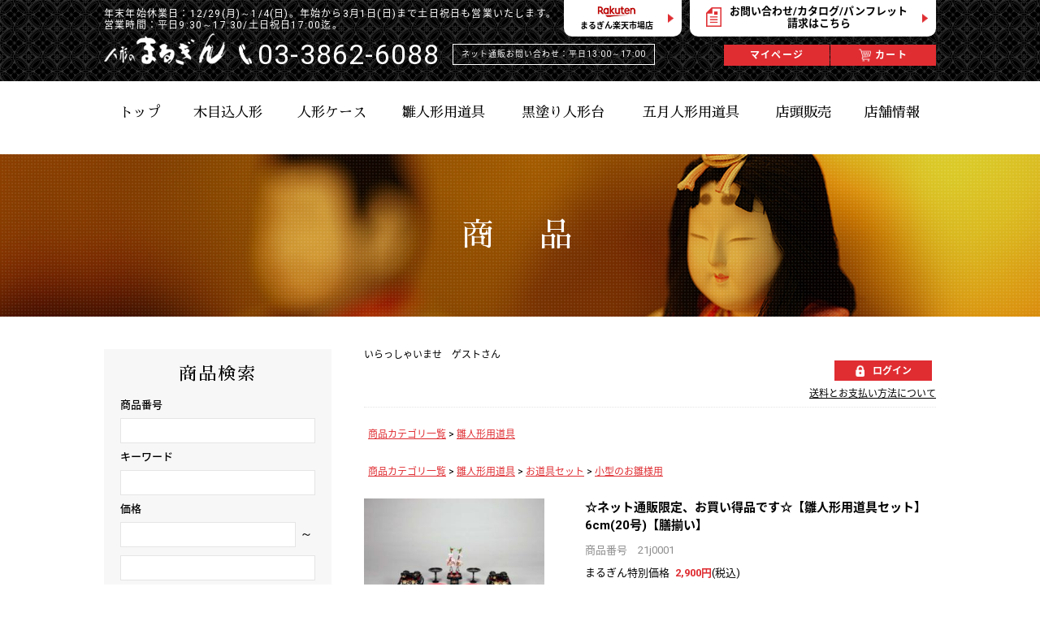

--- FILE ---
content_type: text/html;charset=Shift_JIS
request_url: http://www.marugin.com/fs/marugin/21j0001?utm_source=facebook&utm_medium=FacebookProduct&utm_campaign=FacebookLike
body_size: 6199
content:
<!DOCTYPE html PUBLIC "-//W3C//DTD XHTML 1.0 Transitional//EN" "http://www.w3.org/TR/xhtml1/DTD/xhtml1-transitional.dtd">
<html lang="ja">
<head>
<meta http-equiv="Content-Language" content="ja" />
<meta http-equiv="Content-Type" content="text/html; charset=Shift_JIS" />
<meta http-equiv="Pragma" content="no-cache" />
<meta http-equiv="cache-control" content="no-cache" />
<meta http-equiv="Expires" content="Thu, 01 Dec 1994 16:00:00 GMT" />
<meta name="description" content="【雛人形用道具セット】6cm(20号)【膳揃い】 | 雛人形用道具 | 木目込人形材料、雛道具、人形用ガラスケース、人形黒塗り台の人形のまるぎん" />
<meta name="keywords" content="【雛人形用道具セット】6cm(20号)【膳揃い】,雛人形用道具,雛道具、人形用ガラスケース、人形黒塗り台の人形のまるぎん" />
<meta property="og:title" content="【雛人形用道具セット】6cm(20号)【膳揃い】" />
<meta property="og:image" content="http://www.marugin.com/shop/item/marugin/picture/goods/209_1_expand.jpg" />
<meta property="og:url" content="http://www.marugin.com/fs/marugin/21j0001?utm_source=facebook&utm_medium=FacebookProduct&utm_campaign=FacebookLike" />
<meta property="og:site_name" content="人形のまるぎん" />
<meta property="og:description" content="
  
    
      ※小型雛人形用です。適応台間口40～50cm
プラスチック製
　高杯　4.3×4cm
　菱台　8×4×4cm
　三方　4.5×4.5×11cm(口花を含む高さ)
　御膳　6.5×6.5×5.7cm
なお口花はお好みで高さの調節可能。
御膳とお椀等、三方と瓶子は接着されています。
    
  
" />
<meta property="og:locale" content="ja_JP" />
<meta property="og:type" content="product" />
<meta property="product:price:amount" content="2900" />
<meta property="product:price:currency" content="JPY" />
<meta property="product:product_link" content="http://www.marugin.com/fs/marugin/hinadougu/21j0001" />

<title>【雛人形用道具セット】6cm(20号)【膳揃い】 | 雛人形用道具 | 木目込人形材料、雛道具、人形用ガラスケース、人形黒塗り台の人形のまるぎん</title>
<link rel="stylesheet" type="text/css" href="/shop/css/r_system_preset.css?v3.24.0" />
<link rel="stylesheet" type="text/css" href="/shop/item/marugin/design/template01/css/system_DesignSettings.css" />
<link rel="stylesheet" type="text/css" href="/shop/item/marugin/design/template01/css/system_SizeColorSettings.css" />
<link rel="stylesheet" type="text/css" href="/shop/item/marugin/design/template01/css/system_LayoutSettings.css" />
<link rel="stylesheet" type="text/css" href="/shop/item/marugin/design/template01/css/original.css" />

<link rel="canonical" href="http://www.marugin.com/fs/marugin/21j0001" />
<script type="text/javascript" src="/shop/js/jquery.js" charset="UTF-8"></script>
<script type="text/javascript" src="/shop/js/fs2api.js" charset="UTF-8"></script>
<script type="text/javascript">
(function($) {$(function() { $('.FS2_WishListEntryButton_container').click(function(e) { var goodsUrl = e.currentTarget.id.substring(18); FS2.addWishList({ shopKey: 'marugin', domain: 'www.marugin.com', ssldomain: 'c22.future-shop.jp', data: { goods_url: goodsUrl, url: '%2Ffs%2Fmarugin%2F21j0001%3Futm_source%3Dfacebook%26utm_medium%3DFacebookProduct%26utm_campaign%3DFacebookLike' }, done: function() { $('#FS2_WishListEntry_' + goodsUrl).addClass('FS2_hiddenElement'); $('#FS2_WishListRegistered_' + goodsUrl).removeClass('FS2_hiddenElement'); }, }); });
 $('.FS2_AlreadyWishListButton_container').click(function(e) { var goodsUrl = e.currentTarget.id.substring(23); FS2.removeWishList({ shopKey: 'marugin', domain: 'www.marugin.com', ssldomain: 'c22.future-shop.jp', data: { goods_url: goodsUrl, url: '%2Ffs%2Fmarugin%2F21j0001%3Futm_source%3Dfacebook%26utm_medium%3DFacebookProduct%26utm_campaign%3DFacebookLike' }, done: function() { $('#FS2_WishListEntry_' + goodsUrl).removeClass('FS2_hiddenElement'); $('#FS2_WishListRegistered_' + goodsUrl).addClass('FS2_hiddenElement'); }, }); });});})(jQuery);
</script>

<script type="text/javascript" src="https://c22.future-shop.jp/fs/fs2@ss/marugin/1768790509490_AS4ZEIbMTm.js;jsessionid=ADD65C0058E4255045127448292A5315.shop_ap1"></script>

<script type="text/javascript" src="/shop/js/futureshop2.js"></script>
<script type="text/javascript" src="/shop/item/marugin/design/template01/js/original.js"></script>



<script type="text/javascript">
var _gaq = _gaq || [];
_gaq.push(['_setAccount', 'UA-748001-1']);
_gaq.push(['_trackPageview']);
(function() {
var ga = document.createElement('script'); ga.type = 'text/javascript'; ga.async = true;
ga.src = ('https:' == document.location.protocol ? 'https://ssl' : 'http://www') + '.google-analytics.com/ga.js';
var s = document.getElementsByTagName('script')[0]; s.parentNode.insertBefore(ga, s);
})();
</script>
</head>
<body id="FS2_body_Goods" class="FS2_body_Goods_GoodsDetail FS2_body_Goods_GoodsDetail_21j0001" xmlns:fb="http://ogp.me/ns/fb#">

<div class="layout_body">
	<div class="FS2_body_text_area"><p class="FS2_body_text" align="left">木目込人形材料、雛道具の単品販売、人形用ガラスケース、黒塗り台、木目込人形材料、人形手持ち道具、かんざしなど部品。創業昭和8年、東京浅草橋「人形のまるぎん」にお任せください。</p></div>

	<div class="layout_header"><script src="https://ajax.googleapis.com/ajax/libs/jquery/3.3.1/jquery.min.js"></script>
<script src="https://ajax.googleapis.com/ajax/libs/jqueryui/1.12.1/jquery-ui.min.js"></script>
<script src="https://cdnjs.cloudflare.com/ajax/libs/modernizr/2.8.3/modernizr.min.js"></script>
<script src="https://ajax.googleapis.com/ajax/libs/webfont/1.6.26/webfont.js"></script>
<script src="https://secure2.future-shop.jp/~marugin/assets/js/common/script.js"></script>

<div id="pagetop"></div>

<div class="g-header js-menu">
	<div class="g-header_main">
		<div class="g-header_inner u-inner">
			<p class="g-header_address">年末年始休業日：12/29(月)～1/4(日)。年始から3月1日(日)まで土日祝日も営業いたします。<br>営業時間：平日9:30～17:30/土日祝日17:00迄。<br></p>
			<div class="g-header_content">
				<p class="g-header_logo">
					<a href="http://www.marugin.com/" class="e-box">
						<span class="e-cell">
							<img src="https://secure2.future-shop.jp/~marugin/assets/img/common/logo_white.png" alt="人形まるぎん" class="e-img">
						</span>
					</a>
				</p>
				<p class="g-header_tel">
					<a href="tel:0338626088" class="e-box">
						<span class="e-number">03-3862-6088</span>
					</a>
				</p>
				<p class="g-header_time">
					<span class="e-name">ネット通販お問い合わせ：平日13:00～17:00</span>
				</p>
			</div><!--content-->
		</div><!--inner-->
	</div><!--main-->

	<div class="g-headerNav js-menu">
		<div class="g-headerNav_slide js-menu_slide">
			<div class="g-headerNav_inner u-inner">
				<ul class="g-headerNav_items">
					<li class="g-headerNav_item">
						<a href="http://www.marugin.com/" class="e-box">
							<span class="e-name u-font_mincho">トップ</span>
						</a>
					</li>
					<li class="g-headerNav_item">
						<a href="http://www.marugin.com/sale/" class="e-box">
							<span class="e-name u-font_mincho">木目込人形</span>
						</a>
					</li>
					<li class="g-headerNav_item">
						<a href="http://www.marugin.com/fs/marugin/c/case/" class="e-box">
							<span class="e-name u-font_mincho">人形ケース</span>
						</a>
					</li>
					<li class="g-headerNav_item">
						<a href="http://www.marugin.com/fs/marugin/c/hinadougu/" class="e-box">
							<span class="e-name u-font_mincho">雛人形用道具</span>
						</a>
					</li>
					<li class="g-headerNav_item">
						<a href="http://www.marugin.com/fs/marugin/c/kurodai/" class="e-box">
							<span class="e-name u-font_mincho">黒塗り人形台</span>
						</a>
					</li>
					<li class="g-headerNav_item">
						<a href="http://www.marugin.com/fs/marugin/c/satuki_dougu/" class="e-box">
							<span class="e-name u-font_mincho">五月人形用道具</span>
						</a>
					</li>
					<li class="g-headerNav_item">
						<a href="http://www.marugin.com/sale/" class="e-box">
							<span class="e-name u-font_mincho">店頭販売</span>
						</a>
					</li>
					<li class="g-headerNav_item">
						<a href="http://www.marugin.com/store/" class="e-box">
							<span class="e-name u-font_mincho">店舗情報</span>
						</a>
					</li>
				</ul>
				<div class="g-headerAside">
					<ul class="g-headerAside_buttons">
						<li class="g-headerAside_button g-headerAside_button--item_rakuten">
							<a href="https://www.rakuten.co.jp/marugin-doll/" target="_blank" class="e-button">

								<span class="e-cell">
									<span class="e-logo">
										<img src="https://secure2.future-shop.jp/~marugin/assets/img/common/logo_shop_rakuten.png" alt="Rakuten" class="e-img">
									</span>
									<span class="e-text">まるぎん楽天市場店</span>
								</span>
							</a>
						</li>
						<li class="g-headerAside_button g-headerAside_button--item_catalog">
							<a href="https://secure2.future-shop.jp/~marugin/" class="e-button">
								<span class="e-cell">
									<span class="e-text">お問い合わせ/カタログ/パンフレット<br>請求はこちら</span>
								</span>
							</a>
						</li>
					</ul>
				</div><!--aside-->
				<div class="g-headerButton">
					<ul class="g-headerButton_items">
						<li class="g-headerButton_item">
							<a href="https://c22.future-shop.jp/fs/marugin/MyPageTop.html" class="e-button">
								<span class="e-cell">
									<span class="e-name">マイページ</span>
								</span>
							</a>
						</li>
						<li class="g-headerButton_item g-headerButton_item--type_cart">
							<a href="http://www.marugin.com/fs/marugin/ShoppingCart.html" class="e-button">
								<span class="e-cell">
									<span class="e-name">カート</span>
								</span>
							</a>
						</li>
					</ul>
				</div><!--button-->
			</div><!--inner-->
		</div><!--slide-->
		<div class="g-headerNav_trigger js-menu_trigger">
			<span class="e-line e-line--item_top"></span>
			<span class="e-line e-line--item_middle"></span>
			<span class="e-line e-line--item_bottom"></span>
		</div>
	</div><!--nav-->
	<div class="g-headerNav_cover"></div>
</div><!--header-->

<div class="c-mv">
	<div class="c-mv_inner u-inner">
		<h1 class="c-mv_name u-font_mincho">商　品</h1>
	</div><!--inner-->
</div><!--mv-->


</div>

	<table border="0" cellspacing="0" cellpadding="0" class="layout_table">
	 <tr>
		<td class="layout_menu"><!-- ========== ▼ 左メニュー ▼ ========== -->
<div class="g-side">

<div class="g-sideSearch">
	<form action="http://c22.future-shop.jp/fs/marugin/GoodsSearchList.html" method="get" class="g-sideSearch_form">
		<input type="hidden" name="_e_k" value="Ａ">

		<h2 class="g-sideSearch_head">
			<span class="e-name u-font_mincho">商品検索</span>
		</h2>
		<div class="g-sideSearch_block">
			<h3 class="g-sideSearch_head2">商品番号</h3>
			<label class="g-sideSearch_label">
				<input type="text" name="goodsno" maxlength="100" class="g-sideSearch_input">
			</label>
		</div><!--block-->
		<div class="g-sideSearch_block">
			<h3 class="g-sideSearch_head2">キーワード</h3>
			<label class="g-sideSearch_label">
				<input type="text" name="keyword" maxlength="1000" class="g-sideSearch_input">
			</label>
		</div><!--block-->
		<div class="g-sideSearch_block">
			<h3 class="g-sideSearch_head2">価格</h3>
			<label class="g-sideSearch_label">
				<input type="text" name="minprice" maxlength="9" class="g-sideSearch_input">
				<span class="g-sideSearch_sub">～</span>
			</label>
			<label class="g-sideSearch_label">
				<input type="text" name="maxprice" maxlength="9" class="g-sideSearch_input">
			</label>
		</div><!--block-->
		<div class="g-sideSearch_block">
		<button type="submit" class="g-sideSearch_button">
			<span class="e-name">検索</span>
		</button>
		</div><!--block-->
	</form>
</div><!--search-->

<div class="g-sideAside">
	<p class="g-sideAside_button">
		<a href="http://www.marugin.com/fs/marugin/PostageSettleList.html" class="e-button">
			<span class="e-button_in">
				<span class="e-name">送料とお支払い方法について</span>
			</span>
		</a>
	</p>
	<p class="g-sideAside_text u-color_red">※12:00以降のご注文は翌営業日のご注文受付扱いとなります。あらかじめ御了承ください</p>
<p class="g-sideAside_text u-color_red">年末年始休業日12/19(月)～1/4(日)。<br>営業日は季節によって変わります。<br>※年始から3月1日(日)まで土日祝日も営業いたします<br>営業時間：平日9:30～17:30/土日祝日17:00迄。</p>
</div><!--aside-->

<div class="g-sideCalendar">
	<h2 class="g-sideCalendar_head">
		<span class="e-name">オンラインショップ<br>営業日カレンダー</span>
	</h2>
	<div class="g-sideCalendar_body">
		<!--iframe src="https://calendar.google.com/calendar/embed?src=ningyo.marugin%40gmail.com&ctz=Asia%2FTokyo" style="border: 0" frameborder="0" scrolling="no" class="g-sideCalendar_embed"></iframe-->
		<iframe src="https://calendar.google.com/calendar/b/2/embed?showTitle=0&amp;showPrint=0&amp;showTabs=0&amp;showCalendars=0&amp;showTz=0&amp;height=250&amp;wkst=1&amp;bgcolor=%23FFFFFF&amp;src=ningyo.marugin%40gmail.com&amp;color=%231B887A&amp;ctz=Asia%2FTokyo" style="border-width:0" width="495" height="250" frameborder="0" scrolling="no" class="g-sideCalendar_embed"></iframe>
	</div><!--body-->
</div><!--calendar-->

</div><!--side-->
<!-- ========== ▲ 左メニュー ▲ ========== --></td>
		<td class="layout_content">
			<div class="utility"> 
<table width="100%" border="0" cellpadding="0" cellspacing="0">
<tr>
<td class="FS2_welcome_area">
<span class="welcome">いらっしゃいませ　ゲストさん</span>
</td>
</tr>
<tr>
<td class="FS2_login_area">
<ul class="login">
<li class="FS2_icon_login"> <a href="javascript:document.location='https://c22.future-shop.jp/fs/marugin/Login.html?url='+encodeURIComponent(document.location)" onClick="return canSubmit();">ログイン</a></li>

</ul>
</td>
</tr>
</table>
<ul class="item">
<li class="FS2_postagesettlelist"> <a href="http://www.marugin.com/fs/marugin/PostageSettleList.html" onClick="return canSubmit();">送料とお支払い方法について</a> </li>
</ul>
</div>
			
							<div class="system_content">
					<p class="pan FS2_breadcrumbs">
<a href="http://c22.future-shop.jp/fs/marugin/c/">商品カテゴリ一覧</a> &gt; <a href="http://www.marugin.com/fs/marugin/c/hinadougu">雛人形用道具</a>
</p><p class="pan FS2_breadcrumbs_1">
<a href="http://c22.future-shop.jp/fs/marugin/c/">商品カテゴリ一覧</a> &gt; <a href="http://www.marugin.com/fs/marugin/c/hinadougu">雛人形用道具</a> &gt; <a href="http://www.marugin.com/fs/marugin/c/douguset">お道具セット</a> &gt; <a href="http://www.marugin.com/fs/marugin/c/douguset_kogata">小型のお雛様用</a>
</p>
					
					
					
<a name="21j0001"></a>
<div class="gl_Item" id="FS2_itemlayout_E">
<table border="0" cellspacing="0" cellpadding="0">
 <tr>
 <td class="FS2_itemlayout_td_Left"><div class="FS2_thumbnail_container"><a href="javascript:window.open('/shop/item/marugin/picture/goods/209_1_expand.jpg', '', '').focus();"><img src="/shop/item/marugin/picture/goods/209_1.jpg" class="thumbnail" border="0" alt="【雛人形用道具セット】6cm掛盤型【膳揃い】" /></a><br /></div></td>
 <td class="FS2_itemlayout_td_Right">
<h1 class="itemTitle"><span class="itemCatchCopy">☆ネット通販限定、お買い得品です☆</span>【雛人形用道具セット】6cm(20号)【膳揃い】</h1>
<p class="itemNumber">商品番号　21j0001</p>
<div class="FS2_itemPrice_area">
<p class="FS2_itemPrice_text">
<span class="FS2_special_price">まるぎん特別価格</span><span class="itemPrice">2,900円</span><span class="FS2_itemPrice_addition">(税込)</span>
</p>
</div>

<form method="POST" action="http://www.marugin.com/fs/marugin/ToCart.html">
<input type="image" name="dummySubmit" border="0" src="/adminItem/img/1px.gif" id="submit" value="" onClick="return false;" class="dummySubmit"/>
<input type="hidden" name="url" value="/fs/marugin/21j0001?utm_source=facebook&amp;utm_medium=FacebookProduct&amp;utm_campaign=FacebookLike" />
<input type="hidden" name="pagename" value="GoodsDetail" />
<input type="hidden" name="goodsId" value="209" />

<div class="FS2_figure">
<table border="0" cellspacing="2" cellpadding="0" class="FS2_figure_table">
<tr>
<td style="vertical-align:middle;" nowrap="nowrap" class="FS2_figure_table_td_figure">数量</td>
<td style="vertical-align:middle;" class="FS2_figure_table_td_input_cnt"><input name="cnt" type="text" value="1" size="3" maxlength="16000" /></td>
<td style="vertical-align:middle;" class="FS2_figure_table_td_updn_btn"><input type="image" src="/shop/img/nup.gif" width="15" height="13" onClick="return countUp(this.form.cnt);" /><br /><input type="image" src="/shop/img/ndown.gif" width="15" height="12" onClick="return countDown(this.form.cnt);" /></td>
<td style="vertical-align:middle;" class="FS2_figure_table_td_cart_btn"><input name="toCart" type="image" id="toCart" src="/shop/item/marugin/design/template01/btn/InCartButton.gif" alt="カートに入れる" onClick="return canSubmit();" /></td>
</tr>
</table>
</div>
</form>


<div class="FS2_TweetButton_area">
<a href="http://twitter.com/share" class="twitter-share-button" data-count="none" data-lang="ja">Tweet</a><script type="text/javascript" src="http://platform.twitter.com/widgets.js" charset="UTF-8"></script><div id="fb-root"></div> <script>(function(d, s, id) {
var js, fjs = d.getElementsByTagName(s)[0]; if (d.getElementById(id)) return; js = d.createElement(s); js.id = id; js.src = "//connect.facebook.net/ja_JP/all.js#xfbml=1&appId=245900235487526"; fjs.parentNode.insertBefore(js, fjs); 
}(document, 'script', 'facebook-jssdk'));</script>
<fb:like href="http%3A%2F%2Fwww.marugin.com%2Ffs%2Fmarugin%2F21j0001" send="false" layout="button_count" width="450" show_faces="true"></fb:like> <br> <div class="fb-comments" data-href="http%3A%2F%2Fwww.marugin.com%2Ffs%2Fmarugin%2F21j0001" data-num-posts="5" data-width="470"></div>
</div>
<div class="FS2_InquiryButton_area">
 <a href="https://c22.future-shop.jp/fs/marugin/InquiryEdit.html?goods=21j0001" onClick="return canSubmit();"><img src="/shop/item/marugin/design/template01/btn/InquiryButton.gif" border="0" alt="商品についてのお問い合わせ" /></a>
</div><div class="FS2_WishListButton_area">
<a href="javascript:void(0)" id="FS2_WishListEntry_21j0001" class="FS2_WishListEntryButton_container"><img src="/shop/item/marugin/design/template01/btn/WishListButton.gif" alt="お気に入りに登録" border="0" /></a>
<a href="javascript:void(0)" id="FS2_WishListRegistered_21j0001" class="FS2_AlreadyWishListButton_container FS2_hiddenElement"><img src="/shop/item/marugin/design/template01/btn/AlreadyWishListButton.gif" alt="お気に入りに登録済み" border="0" /></a>
</div>
<p class="FS2_ItemComment"><TABLE border="1" cellpadding="4" bgcolor="#fe9a3f">
  <TBODY>
    <TR>
      <TD bgcolor="#fbffd7" valign="top" height="150" width="370">※小型雛人形用です。適応台間口40～50cm<br>
プラスチック製<br>
　高杯　4.3×4cm<br>
　菱台　8×4×4cm<br>
　三方　4.5×4.5×11cm(口花を含む高さ)<br>
　御膳　6.5×6.5×5.7cm<br>
なお口花はお好みで高さの調節可能。<br />
御膳とお椀等、三方と瓶子は接着されています。<br /></TD>
    </TR>
  </TBODY>
</TABLE></p></td>
 </tr>
</table>

</div>

					
					
					
					
				</div>
			
		</td>
		
	 </tr>
	</table>

	<div class="layout_footer">
	 <div class="g-footer js-pagetop_position">
	<div class="g-footer_pagetop u-print_hide js-pagetop_select">
		<a href="#pagetop" class="e-button">
			<span class="e-name">PAGE TOP</span>
		</a>
	</div><!--pagetop-->
	<div class="g-footer_top">
		<div class="g-footer_inner u-inner">
			<div class="g-footerNav">
				<div class="g-footerNav_cells">
					<div class="g-footerNav_cell">
						<p class="g-footerNav_parent">
							<span class="e-box">
								<b class="e-name">商品</b>
							</span>
						</p>
						<ul class="g-footerNav_childs">
							<li class="g-footerNav_child">
								<a href="http://www.marugin.com/fs/marugin/c/case/" class="e-box">
									<span class="e-name">人形ケース</span>
								</a>
							</li>
							<li class="g-footerNav_child">
								<a href="http://www.marugin.com/fs/marugin/c/hinadougu/" class="e-box">
									<span class="e-name">雛人形用道具</span>
								</a>
							</li>
							<li class="g-footerNav_child">
								<a href="http://www.marugin.com/fs/marugin/c/kurodai/" class="e-box">
									<span class="e-name">黒塗り人形台</span>
								</a>
							</li>
							<li class="g-footerNav_child">
								<a href="http://www.marugin.com/fs/marugin/c/satuki_dougu/" class="e-box">
									<span class="e-name">五月人形用道具</span>
								</a>
							</li>
						</ul>
					</div><!--cell-->
					<div class="g-footerNav_cell">
						<p class="g-footerNav_parent">
							<a href="http://www.marugin.com/sale/" class="e-box">
								<b class="e-name">店頭販売</b>
							</a>
						</p>
						<p class="g-footerNav_parent">
							<a href="http://www.marugin.com/store/" class="e-box">
								<b class="e-name">店舗情報</b>
							</a>
						</p>
						<p class="g-footerNav_parent">
							<a href="http://www.marugin.com/fs/marugin/BusinessDeal.html" class="e-box">
								<b class="e-name">特定商取引法表記</b>
							</a>
						</p>
					</div><!--cell-->
				</div><!--cells-->
			</div><!--nav-->
			<div class="g-footerInfo">
				<p class="g-footerInfo_tel">
					<span class="e-text">お電話でのお問い合わせはこちら</span>
					<a href="tel:0338626088" class="e-tel">03-3862-6088</a>
				</p>
				
				<div class="g-footerInfo_address"
					<p class="e-text">※新店舗にて営業中！<br>東京都台東区浅草橋1-30-2-1F(寿幸内）</p>
                                        <p class="e-text">年末年始休業日：12/29(月)～1/4(日)<br>営業時間：（季節によって変わります。）<br>年始から3/1(日)まで土日祝日も営業いたします。<br>営業時間：平日9:30～17:30/土日祝17:00迄</p>
					
				</div>
			</div><!--info-->
		</div><!--inner-->
	</div><!--top-->
	<div class="g-footer_bottom">
		<div class="g-footer_inner2 u-inner">
			<p class="g-footer_copy">&copy;Copyright Marugin Co.,Ltd. AllRights reserved. 人形販売のまるぎん</p>
		</div><!--inner-->
	</div><!--bottom-->
</div><!--footer-->

	</div>

</div>
 


</body>

</html>

--- FILE ---
content_type: text/css
request_url: http://www.marugin.com/shop/item/marugin/design/template01/css/original.css
body_size: 352
content:
@charset "UTF-8";

@import url('https://fonts.googleapis.com/earlyaccess/notosansjapanese.css');
@import url('https://fonts.googleapis.com/earlyaccess/sawarabimincho.css');
@import url('https://fonts.googleapis.com/css?family=Roboto:100,300,400,500,700,900');
@import url('https://ajax.googleapis.com/ajax/libs/jqueryui/1.12.1/themes/smoothness/jquery-ui.css');
@import url('https://secure2.future-shop.jp/~marugin/assets/css/common/style.css');

.g-headerButton_item--type_cart {
	display: inline-block;
}
@media screen and (max-width: 767px) {
	.g-headerButton_item--type_cart {
		display: block;
	}
}
.FS2_preview {
	display: none;
}


--- FILE ---
content_type: text/css
request_url: https://secure2.future-shop.jp/~marugin/assets/css/common/style.css
body_size: 108837
content:
@charset "UTF-8";
/* line 6, ../../scss/common/_reset.scss */
html {
  overflow-y: scroll;
}

/* line 10, ../../scss/common/_reset.scss */
body {
  line-height: 1;
  color: #000;
}

/* line 15, ../../scss/common/_reset.scss */
html, body, div, span, object, iframe,
h1, h2, h3, h4, h5, h6, p, blockquote, pre,
abbr, address, cite, code,
del, dfn, em, img, ins, kbd, q, samp,
small, strong, sub, sup, var,
b, i,
dl, dt, dd, ol, ul, li,
fieldset, form, label, legend,
table, caption, tbody, tfoot, thead, tr, th, td,
article, aside, canvas, details, figcaption, figure,
footer, header, hgroup, menu, nav, section, summary,
time, mark, audio, video {
  margin: 0;
  padding: 0;
  border: 0;
  outline: 0;
  font-size: 100%;
  background: transparent;
  vertical-align: baseline;
}

/* line 50, ../../scss/common/_reset.scss */
article, aside, details, figcaption, figure,
footer, header, hgroup, menu, nav, section, main {
  display: block;
}

/* line 55, ../../scss/common/_reset.scss */
nav ul {
  list-style: none;
}

/* line 59, ../../scss/common/_reset.scss */
blockquote, q {
  quotes: none;
}

/* line 63, ../../scss/common/_reset.scss */
blockquote:before, blockquote:after,
q:before, q:after {
  content: '';
  content: none;
}

/* line 69, ../../scss/common/_reset.scss */
a {
  margin: 0;
  padding: 0;
  font-size: 100%;
  vertical-align: baseline;
  background: transparent;
}

/* line 77, ../../scss/common/_reset.scss */
ins {
  background-color: #ff9;
  color: #000;
  text-decoration: none;
}

/* line 83, ../../scss/common/_reset.scss */
mark {
  background-color: #ff9;
  color: #000;
  font-style: italic;
  font-weight: 500;
}

/* line 90, ../../scss/common/_reset.scss */
del {
  text-decoration: line-through;
}

/* line 94, ../../scss/common/_reset.scss */
abbr[title], dfn[title] {
  border-bottom: 1px dotted;
  cursor: help;
}

/* line 99, ../../scss/common/_reset.scss */
table {
  border-collapse: collapse;
  border-spacing: 0;
}

/* line 104, ../../scss/common/_reset.scss */
hr {
  display: block;
  height: 1px;
  border: 0;
  border-top: 1px solid #ccc;
  margin: 1em 0;
  padding: 0;
}

/* line 113, ../../scss/common/_reset.scss */
input, select {
  vertical-align: middle;
}

/* line 117, ../../scss/common/_reset.scss */
table {
  font-size: inherit;
  font: 100%;
}

/* line 122, ../../scss/common/_reset.scss */
pre, code, kbd, samp, tt {
  font-family: monospace;
  *font-size: 108%;
  line-height: 100%;
}

/* line 128, ../../scss/common/_reset.scss */
select, input, button, textarea {
  font: 99% arial,helvetica,clean,sans-serif;
  border-radius: 0;
}

/* line 133, ../../scss/common/_reset.scss */
select, input, button, textarea {
  font: 99% arial,helvetica,clean,sans-serif;
  border-radius: 0;
  border: none;
  outline: none;
}

/* line 140, ../../scss/common/_reset.scss */
input[type="text"],
input[type="email"],
input[type="tel"],
input[type="submit"],
input[type="button"],
textarea {
  -webkit-appearance: none;
}

/* line 149, ../../scss/common/_reset.scss */
:focus {
  outline: none;
}

@-ms-viewport {
  width: device-width;
}
/* line 6, ../../scss/common/_base.scss */
html {
  font-size: 62.5%;
}
/* line 9, ../../scss/common/_base.scss */
html[data-fontsize="small"] {
  font-size: 56.25%;
}
/* line 12, ../../scss/common/_base.scss */
html[data-fontsize="medium"] {
  font-size: 62.5%;
}
/* line 15, ../../scss/common/_base.scss */
html[data-fontsize="large"] {
  font-size: 68.75%;
}
@media print {
  /* line 19, ../../scss/common/_base.scss */
  html html {
    background-image: none;
    background-color: #fff;
  }
}

/* line 26, ../../scss/common/_base.scss */
body {
  width: 100%;
  font-size: 16px;
  font-size: 1.6rem;
  -webkit-text-size-adjust: 100%;
}
@media print {
  /* line 26, ../../scss/common/_base.scss */
  body {
    _zoom: 80%;
    -webkit-print-color-adjust: exact;
  }
}

/* line 37, ../../scss/common/_base.scss */
a,
a:before,
a:after,
a img,
button,
button:before,
button:after,
.u-transition,
.u-transition_before:before,
.u-transition_after:after {
  -webkit-transition: all 0.35s cubic-bezier(0.75, 0, 0.35, 1);
  transition: all 0.35s cubic-bezier(0.75, 0, 0.35, 1);
}

/*
a,
button {
	-webkit-tap-highlight-color: rgba(220, 0, 0, 0.15);
}
*/
/* line 56, ../../scss/common/_base.scss */
a {
  color: #000;
  text-decoration: underline;
}

/* line 60, ../../scss/common/_base.scss */
.no-device a:hover {
  color: #df2d32;
  text-decoration: none;
}

/* line 64, ../../scss/common/_base.scss */
.no-device a:hover img {
  opacity: 0.65;
}

/* line 68, ../../scss/common/_base.scss */
button {
  cursor: pointer;
  background: none;
  outline: none;
}

/* line 74, ../../scss/common/_base.scss */
img {
  overflow: hidden;
  vertical-align: bottom;
  max-width: 100%;
  height: auto;
  border: none;
  outline: none;
  -webkit-backface-visibility: hidden;
  backface-visibility: hidden;
}

/* line 85, ../../scss/common/_base.scss */
*,
:before,
:after {
  -webkit-box-sizing: border-box;
  -moz-box-sizing: border-box;
  box-sizing: border-box;
}

/* line 93, ../../scss/common/_base.scss */
::-moz-selection {
  color: #fff;
  background: #df2d32;
}

/* line 97, ../../scss/common/_base.scss */
::selection {
  color: #fff;
  background: #df2d32;
}

@font-face {
  font-family: 'Yu Gothic';
  src: local("Yu Gothic Medium");
  font-weight: 100;
}
@font-face {
  font-family: 'Yu Gothic';
  src: local("Yu Gothic Medium");
  font-weight: 200;
}
@font-face {
  font-family: 'Yu Gothic';
  src: local("Yu Gothic Medium");
  font-weight: 300;
}
@font-face {
  font-family: 'Yu Gothic';
  src: local("Yu Gothic Medium");
  font-weight: 400;
}
@font-face {
  font-family: 'Yu Gothic';
  src: local("Yu Gothic Bold");
  font-weight: bold;
}
/*
@font-face {
	font-family: 'Noto Sans Japanese';
	font-style: normal;
	font-weight: 100;
	src: url('../../font/NotoSansCJKjp/NotoSansCJKJP-Thin.eot');
	src: url('../../font/NotoSansCJKjp/NotoSansCJKJP-Thin.eot?#iefix') format('embedded-opentype'),
	url('../../font/NotoSansCJKjp/NotoSansCJKJP-Thin.woff') format('woff'),
	url('../../font/NotoSansCJKjp/NotoSansCJKJP-Thin.ttf')  format('truetype');
}
@font-face {
	font-family: 'Noto Sans Japanese';
	font-style: normal;
	font-weight: 200;
	src: url('../../font/NotoSansCJKjp/NotoSansCJKJP-Light.eot');
	src: url('../../font/NotoSansCJKjp/NotoSansCJKJP-Light.eot?#iefix') format('embedded-opentype'),
	url('../../font/NotoSansCJKjp/NotoSansCJKJP-Light.woff') format('woff'),
	url('../../font/NotoSansCJKjp/NotoSansCJKJP-Light.ttf')  format('truetype');
}
@font-face {
	font-family: 'Noto Sans Japanese';
	font-style: normal;
	font-weight: 300;
	src: url('../../font/NotoSansCJKjp/NotoSansCJKJP-DemiLight.eot');
	src: url('../../font/NotoSansCJKjp/NotoSansCJKJP-DemiLight.eot?#iefix') format('embedded-opentype'),
	url('../../font/NotoSansCJKjp/NotoSansCJKJP-DemiLight.woff') format('woff'),
	url('../../font/NotoSansCJKjp/NotoSansCJKJP-DemiLight.ttf')  format('truetype');
}
@font-face {
	font-family: 'Noto Sans Japanese';
	font-style: normal;
	font-weight: 400;
	src: url('../../font/NotoSansCJKjp/NotoSansCJKJP-Regular.eot');
	src: url('../../font/NotoSansCJKjp/NotoSansCJKJP-Regular.eot?#iefix') format('embedded-opentype'),
	url('../../font/NotoSansCJKjp/NotoSansCJKJP-Regular.woff') format('woff'),
	url('../../font/NotoSansCJKjp/NotoSansCJKJP-Regular.ttf')  format('truetype');
}
@font-face {
	font-family: 'Noto Sans Japanese';
	font-style: normal;
	font-weight: 500;
	src: url('../../font/NotoSansCJKjp/NotoSansCJKJP-Medium.eot');
	src: url('../../font/NotoSansCJKjp/NotoSansCJKJP-Medium.eot?#iefix') format('embedded-opentype'),
	url('../../font/NotoSansCJKjp/NotoSansCJKJP-Medium.woff') format('woff'),
	url('../../font/NotoSansCJKjp/NotoSansCJKJP-Medium.ttf')  format('truetype');
}
@font-face {
	font-family: 'Noto Sans Japanese';
	font-style: normal;
	font-weight: 700;
	src: url('../../font/NotoSansCJKjp/NotoSansCJKJP-Bold.eot');
	src: url('../../font/NotoSansCJKjp/NotoSansCJKJP-Bold.eot?#iefix') format('embedded-opentype'),
	url('../../font/NotoSansCJKjp/NotoSansCJKJP-Bold.woff') format('woff'),
	url('../../font/NotoSansCJKjp/NotoSansCJKJP-Bold.ttf')  format('truetype');
}
@font-face {
	font-family: 'Noto Sans Japanese';
	font-style: normal;
	font-weight: 900;
	src: url('../../font/NotoSansCJKjp/NotoSansCJKJP-Black.eot');
	src: url('../../font/NotoSansCJKjp/NotoSansCJKJP-Black.eot?#iefix') format('embedded-opentype'),
	url('../../font/NotoSansCJKjp/NotoSansCJKJP-Black.woff') format('woff'),
	url('../../font/NotoSansCJKjp/NotoSansCJKJP-Black.ttf')  format('truetype');
}
*/
/* line 103, ../../scss/common/_font.scss */
body, select, input, button, textarea, :before, :after,
.u-font_gothic,
.u-font_gothicBefore:before,
.u-font_gothicAfter:after {
  font-family: 'Roboto', Arial, Helvatica, '游ゴシック Medium', 'Yu Gothic Medium', '游ゴシック体', 'YuGothicM', 'YuGothicM', '游ゴシック', YuGothic, 'Hiragino Kaku Gothic ProN', 'Hiragino Kaku Gothic Pro', Meiryo, メイリオ, 'ＭＳ ゴシック', sans-serif;
  font-feature-setting: "pkna";
}
/* line 110, ../../scss/common/_font.scss */
.wf-active body, .wf-active select, .wf-active input, .wf-active button, .wf-active textarea, .wf-active :before, .wf-active :after, .wf-active
.u-font_gothic, .wf-active
.u-font_gothicBefore:before, .wf-active
.u-font_gothicAfter:after {
  font-family: 'Roboto', 'Noto Sans Japanese', sans-serif;
}

/* line 114, ../../scss/common/_font.scss */
.u-font_mincho,
.u-font_minchoBefore:before,
.u-font_minchoAfter:after {
  font-family: 游明朝, 'Yu Mincho', YuMincho, 'Hiragino Mincho ProN', HGS明朝E, メイリオ, Meiryo, serif;
}
/* line 119, ../../scss/common/_font.scss */
.wf-active .u-font_mincho, .wf-active
.u-font_minchoBefore:before, .wf-active
.u-font_minchoAfter:after {
  font-family: 'Sawarabi Mincho', serif;
}

/* line 123, ../../scss/common/_font.scss */
.u-font_roboto,
.u-font_robotoBefore:before,
.u-font_robotoAfter:after {
  font-family: 'Roboto', sans-serif;
}

@media screen and (max-width: 767px) {
  /* line 7, ../../scss/common/_utility.scss */
  .u-show_desktop {
    display: none !important;
  }
}

@media screen and (min-width: 767px) {
  /* line 12, ../../scss/common/_utility.scss */
  .u-hide_desktop {
    display: none !important;
  }
}
@media print {
  /* line 12, ../../scss/common/_utility.scss */
  .u-hide_desktop {
    display: none !important;
  }
}

@media screen and (min-width: 479px) {
  /* line 20, ../../scss/common/_utility.scss */
  .u-show_tablet {
    display: none !important;
  }
}
@media screen and (max-width: 479px) {
  /* line 20, ../../scss/common/_utility.scss */
  .u-show_tablet {
    display: none !important;
  }
}
@media print {
  /* line 20, ../../scss/common/_utility.scss */
  .u-show_tablet {
    display: none !important;
  }
}

@media screen and (min-width: 479px) and (max-width: 767px) {
  /* line 31, ../../scss/common/_utility.scss */
  .u-hide_tablet {
    display: none !important;
  }
}

@media screen and (min-width: 767px) {
  /* line 36, ../../scss/common/_utility.scss */
  .u-show_media {
    display: none !important;
  }
}
@media print {
  /* line 36, ../../scss/common/_utility.scss */
  .u-show_media {
    display: none !important;
  }
}

@media screen and (max-width: 767px) {
  /* line 44, ../../scss/common/_utility.scss */
  .u-hide_media {
    display: none !important;
  }
}

@media print {
  /* line 49, ../../scss/common/_utility.scss */
  .u-print_hide {
    display: none !important;
  }
}

/* line 56, ../../scss/common/_utility.scss */
.u-inner {
  display: block;
  max-width: 1024px;
  margin-left: auto;
  margin-right: auto;
}
@media screen and (max-width: 767px) {
  /* line 56, ../../scss/common/_utility.scss */
  .u-inner {
    margin-left: 15px;
    margin-right: 15px;
  }
}
/* line 67, ../../scss/common/_utility.scss */
.u-inner--width_short {
  max-width: 700px;
}
/* line 70, ../../scss/common/_utility.scss */
.u-inner_child {
  margin-left: 100px;
  margin-right: 100px;
}
@media screen and (max-width: 767px) {
  /* line 70, ../../scss/common/_utility.scss */
  .u-inner_child {
    margin-left: 0;
    margin-right: 0;
  }
}

/* line 82, ../../scss/common/_utility.scss */
.u-radius {
  border-radius: 4px;
}

/* line 87, ../../scss/common/_utility.scss */
.u-font_bold {
  font-weight: 700;
}

/* line 90, ../../scss/common/_utility.scss */
.u-font_italic {
  font-style: italic;
}

/* line 95, ../../scss/common/_utility.scss */
.u-text_center {
  text-align: center;
}

/* line 98, ../../scss/common/_utility.scss */
.u-text_left {
  text-align: left;
}

/* line 101, ../../scss/common/_utility.scss */
.u-text_right {
  text-align: right;
}

/* line 104, ../../scss/common/_utility.scss */
.u-text_sup {
  font-size: 70%;
  vertical-align: top;
  position: relative;
  top: -.1em;
}

/* line 110, ../../scss/common/_utility.scss */
.u-text_sub {
  font-size: 70%;
  vertical-align: bottom;
  position: relative;
  top: .1em;
}

/* line 116, ../../scss/common/_utility.scss */
.u-text_indent {
  text-indent: 1em;
}

/* line 119, ../../scss/common/_utility.scss */
.u-text_block {
  display: inline-block;
}

/* line 122, ../../scss/common/_utility.scss */
.u-text_large {
  font-size: 26px;
  font-size: 2.6rem;
}

@media screen and (max-width: 767px) {
  /* line 130, ../../scss/common/_utility.scss */
  .u_m-text_center {
    text-align: center;
  }

  /* line 133, ../../scss/common/_utility.scss */
  .u_m-text_left {
    text-align: left;
  }

  /* line 136, ../../scss/common/_utility.scss */
  .u_m-text_right {
    text-align: right;
  }
}
/* line 142, ../../scss/common/_utility.scss */
.u-color_main {
  color: #000;
}

/* line 145, ../../scss/common/_utility.scss */
.u-color_red {
  color: #df2d32;
}

/* line 150, ../../scss/common/_utility.scss */
.u-float_left {
  float: left;
}

/* line 153, ../../scss/common/_utility.scss */
.u-float_right {
  float: right;
}

/* line 158, ../../scss/common/_utility.scss */
.u-width_full {
  width: 100%;
}

/* line 164, ../../scss/common/_utility.scss */
.no-device .u-hover_opacity:hover {
  opacity: 0.65;
}

/* line 167, ../../scss/common/_utility.scss */
.no-device .u-hover_opacity:hover img {
  opacity: 1;
}

/* line 172, ../../scss/common/_utility.scss */
.u-table {
  display: table;
  table-layout: fixed;
  width: 100%;
}
/* line 177, ../../scss/common/_utility.scss */
.u-table_cell {
  display: table-cell;
  vertical-align: middle;
}

/* line 187, ../../scss/common/_utility.scss */
.u-icon {
  display: inline-block;
  background: no-repeat center center;
  background-size: 100% auto;
}
/* line 192, ../../scss/common/_utility.scss */
.u-icon--link_blank {
  width: 7px;
  height: 7px;
  margin-left: .3em;
  margin-right: .3em;
  background-image: url(../../img/common/icon_blank_green.png);
}
/* line 199, ../../scss/common/_utility.scss */
.u-icon--link_blank.u-icon--color_white {
  background-image: url(../../img/common/icon_blank_white.png);
}
/* line 203, ../../scss/common/_utility.scss */
.u-icon--icon_circle {
  vertical-align: top;
  margin-top: .2em;
  width: 18px;
  height: 18px;
  margin-right: .3em;
  line-height: 0;
  border: solid 3px #000;
  border-radius: 18px;
}

/* line 216, ../../scss/common/_utility.scss */
.u-button {
  display: inline-block;
  padding: 5px 15px;
  background: #000;
  line-height: 1;
  text-align: center;
  border-radius: 4px;
}
@media screen and (max-width: 767px) {
  /* line 216, ../../scss/common/_utility.scss */
  .u-button {
    font-size: 13px;
    font-size: 1.3rem;
  }
}
/* line 227, ../../scss/common/_utility.scss */
.u-button_name {
  display: block;
  position: relative;
  color: #fff;
  font-size: 14px;
  font-size: 1.4rem;
}
/* line 233, ../../scss/common/_utility.scss */
.u-button_name:after {
  content: '';
  display: block;
  position: absolute;
  top: 0;
  bottom: 0;
  right: 0;
  width: 7px;
  background: no-repeat right center;
  background-size: 100% auto;
}
/* line 244, ../../scss/common/_utility.scss */
.u-button--type_blank .u-button_name {
  padding-right: 12px;
}
/* line 247, ../../scss/common/_utility.scss */
.u-button--type_blank .u-button_name:after {
  background-image: url(../../img/common/icon_blank_white.png);
}
/* line 251, ../../scss/common/_utility.scss */
.u-button--type_pdf .u-button_name {
  padding-right: 12px;
}
/* line 254, ../../scss/common/_utility.scss */
.u-button--type_pdf .u-button_name:after {
  background-image: url(../../img/common/icon_pdf_white.png);
}

/* line 260, ../../scss/common/_utility.scss */
a.u-button {
  text-decoration: none;
}
/* line 263, ../../scss/common/_utility.scss */
.no-device a.u-button:hover {
  color: #fff;
  opacity: 0.65;
}

/* line 270, ../../scss/common/_utility.scss */
.u-clearfix {
  overflow: hidden;
  zoom: 1;
}

/* line 274, ../../scss/common/_utility.scss */
.u-clearfix:after {
  content: '';
  display: block;
  clear: both;
  height: 0;
  overflow: hidden;
}

/* line 283, ../../scss/common/_utility.scss */
.u-anim-fadeIn {
  -webkit-animation: fadeIn 1.2s ease .15s;
  animation: fadeIn 1.2s ease .15s;
  -webkit-animation-fill-mode: both;
  animation-fill-mode: both;
}

@-webkit-keyframes fadeIn {
  0% {
    opacity: 0;
  }
  100% {
    opacity: 1;
  }
}
@keyframes fadeIn {
  0% {
    opacity: 0;
  }
  100% {
    opacity: 1;
  }
}
/* line 308, ../../scss/common/_utility.scss */
.u-scroll {
  display: block;
  width: 20px;
  height: 30px;
  text-align: center;
  border: solid 1px #fff;
  z-index: 2;
}
/* line 316, ../../scss/common/_utility.scss */
.u-scroll--color_black {
  border-color: #000;
}
/* line 319, ../../scss/common/_utility.scss */
.u-scroll_circle {
  display: block;
  position: absolute;
  left: 0;
  right: 0;
  width: 4px;
  height: 4px;
  margin: auto;
  background: #fff;
  border-radius: 4px;
  z-index: 3;
  -webkit-animation: anm-scroll 1.5s ease infinite;
  -moz-animation: anm-scroll 1.5s ease infinite;
  animation: anm-scroll 1.5s ease infinite;
}
/* line 332, ../../scss/common/_utility.scss */
.u-scroll--color_black .u-scroll_circle {
  background-color: #000;
}

@keyframes anm-scroll {
  0% {
    top: 4px;
    opacity: 0;
  }
  10% {
    opacity: 1;
  }
  90% {
    top: 20px;
  }
  100% {
    opacity: 0;
  }
}
/* line 353, ../../scss/common/_utility.scss */
.u-scrollFadeIn {
  opacity: 0;
  -webkit-transition: all 1.25s cubic-bezier(0.75, 0, 0.35, 1);
  transition: all 1.25s cubic-bezier(0.75, 0, 0.35, 1);
  -webkit-backface-visibility: hidden;
  backface-visibility: hidden;
  -webkit-transform: translateY(20px);
  -moz-transform: translateY(20px);
  transform: translateY(20px);
}
@media screen and (max-width: 767px) {
  /* line 353, ../../scss/common/_utility.scss */
  .u-scrollFadeIn {
    -webkit-transform: translateY(10px);
    -moz-transform: translateY(10px);
    transform: translateY(10px);
  }
}
/* line 362, ../../scss/common/_utility.scss */
.u-scrollFadeIn.is-state_scroll {
  opacity: 1;
  -webkit-transform: translateY(0px);
  -moz-transform: translateY(0px);
  transform: translateY(0px);
}

/* line 368, ../../scss/common/_utility.scss */
.u-scrollFigure {
  display: inline-block;
  position: relative;
  background: rgba(0, 0, 0, 0.5);
}
/* line 374, ../../scss/common/_utility.scss */
.u-scrollFigure:after {
  content: '';
  display: block;
  position: absolute;
  top: 0;
  bottom: 0;
  left: 0;
  width: 0%;
  background: #000;
  z-index: 2;
  -webkit-transition: all 0.5s cubic-bezier(0.75, 0, 0.35, 1);
  transition: all 0.5s cubic-bezier(0.75, 0, 0.35, 1);
  -webkit-backface-visibility: hidden;
  backface-visibility: hidden;
}
/* line 386, ../../scss/common/_utility.scss */
.u-scrollFigure.is-state_scroll:after {
  width: 100%;
}
/* line 389, ../../scss/common/_utility.scss */
.u-scrollFigure_base {
  visibility: hidden;
}
/* line 392, ../../scss/common/_utility.scss */
.u-scrollFigure_clip {
  overflow: hidden;
  display: block;
  position: absolute;
  top: 0;
  bottom: 0;
  left: 0;
  width: 0%;
  background: no-repeat 0 0;
  background-size: cover;
  z-index: 3;
  -webkit-transition: all 0.5s cubic-bezier(0.75, 0, 0.35, 1);
  transition: all 0.5s cubic-bezier(0.75, 0, 0.35, 1);
  -webkit-backface-visibility: hidden;
  backface-visibility: hidden;
  -webkit-transition-delay: 0.5s;
  -moz-transition-delay: 0.5s;
  transition-delay: 0.5s;
}
/* line 406, ../../scss/common/_utility.scss */
.u-scrollFigure.is-state_scroll .u-scrollFigure_clip {
  width: 100%;
}

/* line 5, ../../scss/common/_global.scss */
body,
.g-body {
  display: block;
  position: relative;
  width: 100%;
  min-width: 1054px;
  background: #fff;
  color: #000;
}
@media screen and (max-width: 767px) {
  /* line 5, ../../scss/common/_global.scss */
  body,
  .g-body {
    min-width: 0;
  }
}
@media print {
  /* line 5, ../../scss/common/_global.scss */
  body,
  .g-body {
    display: block;
    background-image: none;
    background-color: #fff;
  }
}

/* line 26, ../../scss/common/_global.scss */
.g-wrapper {
  overflow: hidden;
  position: relative;
  width: 100%;
  color: #000;
  display: block;
}
@media print {
  /* line 26, ../../scss/common/_global.scss */
  .g-wrapper {
    display: block;
    min-height: auto;
  }
}

/* line 45, ../../scss/common/_global.scss */
.g-header {
  display: block;
}
/* line 49, ../../scss/common/_global.scss */
.g-header_main {
  background: url(../../img/common/pattern_black.png);
  color: #fff;
}
@media screen and (max-width: 767px) {
  /* line 49, ../../scss/common/_global.scss */
  .g-header_main {
    background-size: 17.5px auto;
  }
}
/* line 60, ../../scss/common/_global.scss */
.g-header_inner {
  position: relative;
  height: 100px;
}
@media screen and (max-width: 767px) {
  /* line 60, ../../scss/common/_global.scss */
  .g-header_inner {
    height: auto;
  }
}
/* line 68, ../../scss/common/_global.scss */
.g-header_address {
  display: block;
  position: absolute;
  top: 10px;
  left: 0;
  font-size: 12px;
  font-size: 1.2rem;
  line-height: 1.2;
  letter-spacing: .1em;
}
@media screen and (max-width: 767px) {
  /* line 68, ../../scss/common/_global.scss */
  .g-header_address {
    display: none;
  }
}
/* line 81, ../../scss/common/_global.scss */
.g-header_content {
  display: table;
  position: absolute;
  bottom: 20px;
  left: 0;
}
@media screen and (max-width: 767px) {
  /* line 81, ../../scss/common/_global.scss */
  .g-header_content {
    display: block;
    position: static;
    width: 100%;
  }
}
/* line 93, ../../scss/common/_global.scss */
.g-header_tel, .g-header_logo, .g-header_time {
  display: table-cell;
  vertical-align: bottom;
}
@media screen and (max-width: 767px) {
  /* line 93, ../../scss/common/_global.scss */
  .g-header_tel, .g-header_logo, .g-header_time {
    display: block;
  }
}
@media screen and (max-width: 767px) {
  /* line 103, ../../scss/common/_global.scss */
  .g-header_logo {
    text-align: center;
  }
}
/* line 107, ../../scss/common/_global.scss */
.g-header_logo .e-box {
  display: inline-block;
}
@media screen and (max-width: 767px) {
  /* line 107, ../../scss/common/_global.scss */
  .g-header_logo .e-box {
    display: table;
    table-layout: fixed;
    width: 100%;
    height: 60px;
  }
}
@media screen and (max-width: 767px) {
  /* line 124, ../../scss/common/_global.scss */
  .g-header_logo .e-cell {
    display: table-cell;
    vertical-align: middle;
  }
}
/* line 130, ../../scss/common/_global.scss */
.g-header_logo .e-img {
  width: 100%;
  max-width: 150px;
}
@media screen and (max-width: 767px) {
  /* line 130, ../../scss/common/_global.scss */
  .g-header_logo .e-img {
    max-width: 110px;
  }
}
/* line 139, ../../scss/common/_global.scss */
.g-header_tel {
  padding: 0 0 0 15px;
}
@media screen and (max-width: 767px) {
  /* line 139, ../../scss/common/_global.scss */
  .g-header_tel {
    display: none;
  }
}
/* line 145, ../../scss/common/_global.scss */
.g-header_tel .e-box {
  display: inline-block;
  position: relative;
  padding: 0 0 0 24px;
}
/* line 150, ../../scss/common/_global.scss */
.g-header_tel .e-box:before {
  content: '';
  display: block;
  position: absolute;
  top: 0;
  bottom: 0;
  left: 0;
  width: 17px;
  background: url(../../img/common/icon_phone_white.png) no-repeat center center;
  background-size: 100% auto;
}
/* line 162, ../../scss/common/_global.scss */
.g-header_tel a.e-box {
  text-decoration: none;
  cursor: default;
}
/* line 170, ../../scss/common/_global.scss */
.g-header_tel .e-number {
  display: block;
  color: #fff;
  font-size: 34px;
  font-size: 3.4rem;
  line-height: 26px;
  letter-spacing: .035em;
}
/* line 178, ../../scss/common/_global.scss */
.g-header_time {
  padding: 0 0 0 15px;
}
@media screen and (max-width: 767px) {
  /* line 178, ../../scss/common/_global.scss */
  .g-header_time {
    display: none;
  }
}
/* line 184, ../../scss/common/_global.scss */
.g-header_time .e-name {
  display: block;
  padding: 7px 10px;
  font-size: 10px;
  font-size: 1rem;
  letter-spacing: .1em;
  border: solid 1px #fff;
}

/* line 194, ../../scss/common/_global.scss */
.g-headerNav {
  display: block;
}
@media screen and (max-width: 767px) {
  /* line 194, ../../scss/common/_global.scss */
  .g-headerNav {
    visibility: hidden;
    position: absolute;
    top: 0;
    left: 0;
    right: 0;
    z-index: 10;
  }
  /* line 205, ../../scss/common/_global.scss */
  .g-headerNav.is-menu_ready {
    visibility: visible;
  }
}
@media screen and (min-width: 767px) {
  /* line 209, ../../scss/common/_global.scss */
  .g-headerNav_slide {
    display: block !important;
    height: auto !important;
  }
}
@media print {
  /* line 209, ../../scss/common/_global.scss */
  .g-headerNav_slide {
    display: block !important;
    height: auto !important;
  }
}
@media screen and (max-width: 767px) {
  /* line 209, ../../scss/common/_global.scss */
  .g-headerNav_slide {
    background: #000;
    color: #fff;
  }
}
/* line 223, ../../scss/common/_global.scss */
.g-headerNav_inner {
  position: relative;
  padding: 30px 0;
}
@media screen and (max-width: 767px) {
  /* line 223, ../../scss/common/_global.scss */
  .g-headerNav_inner {
    padding: 60px 0 100px;
  }
}
/* line 231, ../../scss/common/_global.scss */
.g-headerNav_items {
  display: table;
  width: 100%;
}
@media screen and (max-width: 767px) {
  /* line 231, ../../scss/common/_global.scss */
  .g-headerNav_items {
    display: block;
    width: auto;
    margin: -15px 0;
    letter-spacing: -.4em;
  }
}
/* line 243, ../../scss/common/_global.scss */
.g-headerNav_item {
  display: table-cell;
  vertical-align: middle;
  text-align: center;
}
@media screen and (max-width: 767px) {
  /* line 243, ../../scss/common/_global.scss */
  .g-headerNav_item {
    display: block;
    letter-spacing: 0;
  }
}
/* line 252, ../../scss/common/_global.scss */
.g-headerNav_item .e-box {
  display: inline-block;
  position: relative;
  padding: 0 13px 13px;
}
@media screen and (max-width: 767px) {
  /* line 252, ../../scss/common/_global.scss */
  .g-headerNav_item .e-box {
    padding: 15px 0;
  }
}
/* line 260, ../../scss/common/_global.scss */
.g-headerNav_item .e-box:after {
  content: '';
  display: block;
  position: absolute;
  bottom: 5px;
  left: 0;
  right: 0;
  height: 2px;
  background: #000;
  opacity: 0;
}
/* line 272, ../../scss/common/_global.scss */
.g-headerNav_item a.e-box {
  text-decoration: none;
}
/* line 276, ../../scss/common/_global.scss */
.no-device .g-headerNav_item a.e-box:hover:after {
  opacity: 1;
  bottom: 0px;
}
/* line 282, ../../scss/common/_global.scss */
.g-headerNav_item .e-name {
  display: block;
  color: #000;
  font-size: 17px;
  font-size: 1.7rem;
}
@media screen and (max-width: 767px) {
  /* line 282, ../../scss/common/_global.scss */
  .g-headerNav_item .e-name {
    color: #fff;
    font-size: 16px;
    font-size: 1.6rem;
  }
}
/* line 294, ../../scss/common/_global.scss */
.g-headerNav_item.is-focus_active .e-box:after {
  opacity: 1;
  bottom: 0px;
}
/* line 301, ../../scss/common/_global.scss */
.g-headerNav_trigger {
  display: none;
  position: absolute;
  top: 0;
  right: 0;
  width: 60px;
  height: 60px;
  cursor: pointer;
  z-index: 11;
}
@media screen and (max-width: 767px) {
  /* line 301, ../../scss/common/_global.scss */
  .g-headerNav_trigger {
    display: block;
  }
}
/* line 314, ../../scss/common/_global.scss */
.g-headerNav_trigger .e-line {
  position: absolute;
  left: 0;
  right: 0;
  display: block;
  width: 20px;
  height: 2px;
  margin: auto;
  background: #fff;
  -webkit-transition: all 0.35s cubic-bezier(0.75, 0, 0.35, 1);
  transition: all 0.35s cubic-bezier(0.75, 0, 0.35, 1);
  -webkit-backface-visibility: hidden;
  backface-visibility: hidden;
  -webkit-transition-property: top, transform, opacity;
  -moz-transition-property: top, transform, opacity;
  transition-property: top, transform, opacity;
  -webkit-transition-duration: 0.175s, 0.175s, 0.35s;
  -moz-transition-duration: 0.175s, 0.175s, 0.35s;
  transition-duration: 0.175s, 0.175s, 0.35s;
  -webkit-transition-delay: 0.175s, 0s;
  -moz-transition-delay: 0.175s, 0s;
  transition-delay: 0.175s, 0s;
}
/* line 328, ../../scss/common/_global.scss */
.g-header.is-menu_open .g-headerNav_trigger .e-line {
  -webkit-transition-delay: 0s, 0.175s;
  -moz-transition-delay: 0s, 0.175s;
  transition-delay: 0s, 0.175s;
}
/* line 331, ../../scss/common/_global.scss */
.g-headerNav_trigger .e-line--item_top {
  top: 22px;
}
/* line 334, ../../scss/common/_global.scss */
.g-header.is-menu_open .g-headerNav_trigger .e-line--item_top {
  top: 29px;
  -webkit-transform: rotate(-135deg);
  -moz-transform: rotate(-135deg);
  transform: rotate(-135deg);
}
/* line 339, ../../scss/common/_global.scss */
.g-headerNav_trigger .e-line--item_middle {
  top: 29px;
}
/* line 342, ../../scss/common/_global.scss */
.g-header.is-menu_open .g-headerNav_trigger .e-line--item_middle {
  opacity: 0;
}
/* line 346, ../../scss/common/_global.scss */
.g-headerNav_trigger .e-line--item_bottom {
  top: 36px;
}
/* line 349, ../../scss/common/_global.scss */
.g-header.is-menu_open .g-headerNav_trigger .e-line--item_bottom {
  top: 29px;
  -webkit-transform: rotate(135deg);
  -moz-transform: rotate(135deg);
  transform: rotate(135deg);
}
/* line 356, ../../scss/common/_global.scss */
.g-headerNav_cover {
  display: none;
  position: absolute;
  top: 0;
  bottom: 0;
  left: 0;
  right: 0;
  cursor: pointer;
  z-index: 9;
}

/* line 368, ../../scss/common/_global.scss */
.g-headerAside {
  display: block;
  position: absolute;
  top: -100px;
  right: 0;
}
@media screen and (max-width: 767px) {
  /* line 368, ../../scss/common/_global.scss */
  .g-headerAside {
    margin-top: 40px;
    position: static;
  }
}
/* line 378, ../../scss/common/_global.scss */
.g-headerAside_buttons {
  display: block;
  letter-spacing: -.4em;
}
/* line 382, ../../scss/common/_global.scss */
.g-headerAside_button {
  display: inline-block;
  vertical-align: top;
  margin: 0 0 0 10px;
  letter-spacing: 0;
}
@media screen and (max-width: 767px) {
  /* line 382, ../../scss/common/_global.scss */
  .g-headerAside_button {
    display: block;
    margin: 10px 0 0;
  }
}
/* line 392, ../../scss/common/_global.scss */
.g-headerAside_button .e-button {
  display: block;
  position: relative;
  height: 45px;
  padding: 6px 35px 0 20px;
  background: #fff;
  border-radius: 0 0 10px 10px;
}
@media screen and (max-width: 767px) {
  /* line 392, ../../scss/common/_global.scss */
  .g-headerAside_button .e-button {
    display: table;
    width: 100%;
    height: 50px;
    padding: 0;
    border-radius: 10px;
  }
}
/* line 407, ../../scss/common/_global.scss */
.g-headerAside_button .e-button:after {
  content: '';
  display: block;
  position: absolute;
  top: 0;
  bottom: 0;
  right: 10px;
  width: 7px;
  background: url(../../img/common/arrow_triangle_right_red.png) no-repeat center center;
  background-size: 100% auto;
}
/* line 419, ../../scss/common/_global.scss */
.g-headerAside_button a.e-button {
  text-decoration: none;
}
/* line 422, ../../scss/common/_global.scss */
.no-device .g-headerAside_button a.e-button:hover {
  opacity: 0.65;
}
/* line 425, ../../scss/common/_global.scss */
.no-device .g-headerAside_button a.e-button:hover img {
  opacity: 1;
}
@media screen and (max-width: 767px) {
  /* line 430, ../../scss/common/_global.scss */
  .g-headerAside_button .e-cell {
    display: table-cell;
    vertical-align: middle;
    text-align: center;
  }
}
/* line 437, ../../scss/common/_global.scss */
.g-headerAside_button .e-logo {
  display: block;
}
@media screen and (max-width: 767px) {
  /* line 437, ../../scss/common/_global.scss */
  .g-headerAside_button .e-logo {
    display: inline-block;
    vertical-align: middle;
  }
}
/* line 446, ../../scss/common/_global.scss */
.g-headerAside_button .e-text {
  display: block;
  color: #000;
  font-size: 13px;
  font-size: 1.3rem;
  font-weight: 700;
  line-height: 1.2;
  text-align: center;
}
@media screen and (max-width: 767px) {
  /* line 446, ../../scss/common/_global.scss */
  .g-headerAside_button .e-text {
    display: inline-block;
    vertical-align: middle;
    font-size: 14px;
    font-size: 1.4rem;
  }
}
/* line 461, ../../scss/common/_global.scss */
.g-headerAside_button--item_rakuten .e-logo {
  margin-bottom: 4px;
}
/* line 464, ../../scss/common/_global.scss */
.g-headerAside_button--item_rakuten .e-img {
  width: 90px;
}
/* line 467, ../../scss/common/_global.scss */
.g-headerAside_button--item_rakuten .e-text {
  font-size: 10px;
  font-size: 1rem;
}
@media screen and (max-width: 767px) {
  /* line 467, ../../scss/common/_global.scss */
  .g-headerAside_button--item_rakuten .e-text {
    font-size: 14px;
    font-size: 1.4rem;
  }
}
/* line 476, ../../scss/common/_global.scss */
.g-headerAside_button--item_catalog .e-text {
  position: relative;
  padding-left: 29px;
}
/* line 480, ../../scss/common/_global.scss */
.g-headerAside_button--item_catalog .e-text:before {
  content: '';
  display: block;
  position: absolute;
  top: 0;
  bottom: 0;
  left: 0;
  width: 19px;
  background: url(../../img/common/icon_doc_red.png) no-repeat center center;
  background-size: 100% auto;
}

/* line 496, ../../scss/common/_global.scss */
.g-headerButton {
  display: block;
  position: absolute;
  top: -45px;
  right: 0;
}
@media screen and (max-width: 767px) {
  /* line 496, ../../scss/common/_global.scss */
  .g-headerButton {
    position: static;
    margin-top: 25px;
  }
}
/* line 506, ../../scss/common/_global.scss */
.g-headerButton_items {
  display: block;
  letter-spacing: -.4em;
}
/* line 510, ../../scss/common/_global.scss */
.g-headerButton_item {
  display: inline-block;
  vertical-align: top;
  margin: 0 0 0 1px;
  letter-spacing: 0;
}
@media screen and (max-width: 767px) {
  /* line 510, ../../scss/common/_global.scss */
  .g-headerButton_item {
    display: block;
    margin: 10px 0 0;
  }
}
/* line 520, ../../scss/common/_global.scss */
.g-headerButton_item .e-button {
  display: block;
  width: 130px;
  padding: 7px 10px;
  background: #df2d32;
  color: #fff;
  text-align: center;
}
@media screen and (max-width: 767px) {
  /* line 520, ../../scss/common/_global.scss */
  .g-headerButton_item .e-button {
    display: table;
    width: 100%;
    height: 40px;
    padding: 0 10px;
  }
}
/* line 535, ../../scss/common/_global.scss */
.g-headerButton_item a.e-button {
  text-decoration: none;
}
/* line 538, ../../scss/common/_global.scss */
.no-device .g-headerButton_item a.e-button:hover {
  opacity: 0.65;
}
@media screen and (max-width: 767px) {
  /* line 542, ../../scss/common/_global.scss */
  .g-headerButton_item .e-cell {
    display: table-cell;
    vertical-align: middle;
  }
}
/* line 548, ../../scss/common/_global.scss */
.g-headerButton_item .e-name {
  display: inline-block;
  color: #fff;
  font-size: 12px;
  font-size: 1.2rem;
  font-weight: 700;
  letter-spacing: .1em;
}
@media screen and (max-width: 767px) {
  /* line 548, ../../scss/common/_global.scss */
  .g-headerButton_item .e-name {
    font-size: 14px;
    font-size: 1.4rem;
  }
}
/* line 558, ../../scss/common/_global.scss */
.g-headerButton_item .e-name:before {
  content: '';
  display: block;
  position: absolute;
  top: 50%;
  left: 0;
  background: no-repeat center center;
  background-size: 100% auto;
  -webkit-transform: translateY(-50%);
  -moz-transform: translateY(-50%);
  transform: translateY(-50%);
}
/* line 569, ../../scss/common/_global.scss */
.g-headerButton_item--type_cart {
  display: none;
}
/* line 572, ../../scss/common/_global.scss */
.g-headerButton_item--type_cart .e-name {
  position: relative;
  padding-left: 20px;
}
/* line 576, ../../scss/common/_global.scss */
.g-headerButton_item--type_cart .e-name:before {
  width: 15px;
  height: 15px;
  background-image: url(../../img/common/icon_cart_white.png);
}

/* line 589, ../../scss/common/_global.scss */
.g-footer {
  position: relative;
  margin: 150px 0 0;
}
@media screen and (max-width: 767px) {
  /* line 589, ../../scss/common/_global.scss */
  .g-footer {
    margin-top: 100px;
  }
}
/* line 596, ../../scss/common/_global.scss */
.g-footer_pagetop {
  display: block;
  position: relative;
  z-index: 1;
}
/* line 601, ../../scss/common/_global.scss */
.g-footer_pagetop .e-button {
  display: block;
  position: absolute;
  top: -60px;
  left: 0;
  right: 0;
  margin: auto;
  width: 190px;
  height: 190px;
  background: #000;
  text-align: center;
  border-radius: 190px;
}
@media screen and (max-width: 767px) {
  /* line 601, ../../scss/common/_global.scss */
  .g-footer_pagetop .e-button {
    top: -35px;
    width: 100px;
    height: 100px;
    border-radius: 100px;
  }
}
/* line 620, ../../scss/common/_global.scss */
.g-footer_pagetop .e-button:before {
  content: '';
  display: block;
  position: absolute;
  top: 20px;
  left: 0;
  right: 0;
  height: 11px;
  background: url(../../img/common/arrow_single_up_white.png) no-repeat center center;
  background-size: auto 100%;
}
@media screen and (max-width: 767px) {
  /* line 620, ../../scss/common/_global.scss */
  .g-footer_pagetop .e-button:before {
    top: 10px;
    height: 10px;
  }
}
/* line 637, ../../scss/common/_global.scss */
.g-footer_pagetop a.e-button {
  text-decoration: none;
}
/* line 640, ../../scss/common/_global.scss */
.no-device .g-footer_pagetop a.e-button:hover {
  opacity: 0.65;
}
/* line 644, ../../scss/common/_global.scss */
.g-footer_pagetop .e-name {
  display: block;
  position: absolute;
  top: 48px;
  left: 0;
  right: 0;
  color: #fff;
  font-size: 14px;
  font-size: 1.4rem;
  font-weight: 700;
}
@media screen and (max-width: 767px) {
  /* line 644, ../../scss/common/_global.scss */
  .g-footer_pagetop .e-name {
    top: 27px;
    font-size: 10px;
    font-size: 1rem;
  }
}
/* line 660, ../../scss/common/_global.scss */
.g-footer_top {
  display: block;
  position: relative;
  padding: 60px 0;
  background: #000;
  color: #fff;
  z-index: 2;
}
@media screen and (max-width: 767px) {
  /* line 660, ../../scss/common/_global.scss */
  .g-footer_top {
    padding: 30px 0;
  }
}
/* line 672, ../../scss/common/_global.scss */
.g-footer_bottom {
  display: block;
  padding: 20px 0 50px;
}
@media screen and (max-width: 767px) {
  /* line 672, ../../scss/common/_global.scss */
  .g-footer_bottom {
    padding: 15px 0;
  }
}
/* line 680, ../../scss/common/_global.scss */
.g-footer_inner {
  display: table;
  table-layout: fixed;
  width: 100%;
}
@media screen and (max-width: 767px) {
  /* line 680, ../../scss/common/_global.scss */
  .g-footer_inner {
    display: block;
    width: auto;
  }
}
/* line 691, ../../scss/common/_global.scss */
.g-footer_copy {
  display: block;
  font-size: 12px;
  font-size: 1.2rem;
  text-align: center;
}
@media screen and (max-width: 767px) {
  /* line 691, ../../scss/common/_global.scss */
  .g-footer_copy {
    font-size: 10px;
    font-size: 1rem;
  }
}

/* line 702, ../../scss/common/_global.scss */
.g-footerNav {
  display: table-cell;
  vertical-align: top;
  padding: 0 0 0 70px;
}
@media screen and (max-width: 767px) {
  /* line 702, ../../scss/common/_global.scss */
  .g-footerNav {
    display: block;
    padding-left: 0;
  }
}
/* line 711, ../../scss/common/_global.scss */
.g-footerNav_cells {
  display: table;
  width: 100%;
}
/* line 716, ../../scss/common/_global.scss */
.g-footerNav_cell {
  display: table-cell;
  vertical-align: top;
  padding: 0 80px 0 0;
}
@media screen and (max-width: 767px) {
  /* line 716, ../../scss/common/_global.scss */
  .g-footerNav_cell {
    width: 50%;
    padding-right: 15px;
  }
}
/* line 729, ../../scss/common/_global.scss */
.g-footerNav_parent {
  display: block;
  margin: 20px 0 0;
}
/* line 733, ../../scss/common/_global.scss */
.g-footerNav_parent:first-child {
  margin-top: 0;
}
/* line 736, ../../scss/common/_global.scss */
.g-footerNav_parent .e-box {
  display: inline-block;
  color: #fff;
}
/* line 740, ../../scss/common/_global.scss */
.g-footerNav_parent a.e-box {
  text-decoration: none;
}
/* line 745, ../../scss/common/_global.scss */
.g-footerNav_parent .e-name {
  display: block;
  font-size: 16px;
  font-size: 1.6rem;
  font-weight: 700;
  letter-spacing: .1em;
}
@media screen and (max-width: 767px) {
  /* line 745, ../../scss/common/_global.scss */
  .g-footerNav_parent .e-name {
    font-size: 13px;
    font-size: 1.3rem;
  }
}
/* line 757, ../../scss/common/_global.scss */
.g-footerNav_child {
  display: block;
  margin: 20px 0 0;
}
@media screen and (max-width: 767px) {
  /* line 757, ../../scss/common/_global.scss */
  .g-footerNav_child {
    margin-top: 5px;
  }
}
/* line 767, ../../scss/common/_global.scss */
.g-footerNav_child .e-box {
  color: #fff;
}
/* line 770, ../../scss/common/_global.scss */
.g-footerNav_child a.e-box {
  text-decoration: none;
}
/* line 775, ../../scss/common/_global.scss */
.g-footerNav_child .e-name {
  display: block;
  font-size: 14px;
  font-size: 1.4rem;
  letter-spacing: .1em;
}
@media screen and (max-width: 767px) {
  /* line 775, ../../scss/common/_global.scss */
  .g-footerNav_child .e-name {
    font-size: 11px;
    font-size: 1.1rem;
  }
}

/* line 787, ../../scss/common/_global.scss */
.g-footerInfo {
  display: table-cell;
  vertical-align: top;
  padding: 0 70px;
  border-left: solid 1px #fff;
}
@media screen and (max-width: 767px) {
  /* line 787, ../../scss/common/_global.scss */
  .g-footerInfo {
    display: block;
    margin: 20px 0 0;
    padding: 20px 0 0;
    text-align: center;
    border-top: solid 1px #fff;
    border-left: none;
  }
}
/* line 801, ../../scss/common/_global.scss */
.g-footerInfo_tel {
  display: block;
  margin: 15px 0 0;
}
/* line 805, ../../scss/common/_global.scss */
.g-footerInfo_tel:first-child {
  margin-top: 0;
}
/* line 808, ../../scss/common/_global.scss */
.g-footerInfo_tel .e-text {
  display: block;
  font-size: 16px;
  font-size: 1.6rem;
}
@media screen and (max-width: 767px) {
  /* line 808, ../../scss/common/_global.scss */
  .g-footerInfo_tel .e-text {
    font-size: 13px;
    font-size: 1.3rem;
  }
}
/* line 816, ../../scss/common/_global.scss */
.g-footerInfo_tel .e-tel {
  display: block;
  margin: 5px 0 0;
  font-size: 50px;
  font-size: 5rem;
  font-weight: 500;
  letter-spacing: .035em;
}
@media screen and (max-width: 767px) {
  /* line 816, ../../scss/common/_global.scss */
  .g-footerInfo_tel .e-tel {
    font-size: 30px;
    font-size: 3rem;
  }
}
/* line 827, ../../scss/common/_global.scss */
.g-footerInfo_tel a.e-tel {
  color: #fff;
  text-decoration: none;
  cursor: default;
}
/* line 832, ../../scss/common/_global.scss */
.no-device .g-footerInfo_tel a.e-tel:hover {
  color: #fff;
}
/* line 836, ../../scss/common/_global.scss */
.g-footerInfo_tel .e-mail {
  display: block;
  margin: 5px 0 0;
  font-size: 32px;
  font-size: 3.2rem;
  font-weight: 500;
  letter-spacing: .035em;
}
@media screen and (max-width: 767px) {
  /* line 836, ../../scss/common/_global.scss */
  .g-footerInfo_tel .e-mail {
    font-size: 24px;
    font-size: 2.4rem;
  }
}
/* line 847, ../../scss/common/_global.scss */
.g-footerInfo_tel a.e-mail {
  color: #fff;
  text-decoration: none;
}
/* line 852, ../../scss/common/_global.scss */
.no-device .g-footerInfo_tel a.e-mail:hover {
  color: #df2d32;
}
/* line 857, ../../scss/common/_global.scss */
.g-footerInfo_address {
  display: block;
  margin: 25px 0 0;
  padding: 25px 0 0;
  border-top: solid 1px #fff;
}
@media screen and (max-width: 767px) {
  /* line 857, ../../scss/common/_global.scss */
  .g-footerInfo_address {
    margin-top: 10px;
    padding-top: 0;
    border-top: none;
  }
}
/* line 868, ../../scss/common/_global.scss */
.g-footerInfo_address .e-text {
  display: block;
  font-size: 16px;
  font-size: 1.6rem;
  line-height: 1.8;
}
@media screen and (max-width: 767px) {
  /* line 868, ../../scss/common/_global.scss */
  .g-footerInfo_address .e-text {
    font-size: 10px;
    font-size: 1rem;
  }
}
/* line 877, ../../scss/common/_global.scss */
.g-footerInfo_address .e-row {
  display: table;
}
@media screen and (max-width: 767px) {
  /* line 877, ../../scss/common/_global.scss */
  .g-footerInfo_address .e-row {
    margin: auto;
    text-align: left;
  }
}
/* line 884, ../../scss/common/_global.scss */
.g-footerInfo_address .e-row_title, .g-footerInfo_address .e-row_data {
  display: table-cell;
  vertical-align: top;
}

/* line 899, ../../scss/common/_global.scss */
.g-sideSearch {
  display: block;
  padding: 20px;
  background: #f7f7f7;
}
/* line 905, ../../scss/common/_global.scss */
.g-sideSearch_head {
  display: block;
  margin: 0 0 20px;
  text-align: center;
}
/* line 910, ../../scss/common/_global.scss */
.g-sideSearch_head .e-name {
  display: inline-block;
  font-size: 22px;
  font-size: 2.2rem;
  font-weight: 500;
  letter-spacing: .1em;
}
/* line 917, ../../scss/common/_global.scss */
.g-sideSearch_block {
  display: block;
  margin: 10px 0 0;
}
/* line 921, ../../scss/common/_global.scss */
.g-sideSearch_head2 {
  display: block;
  font-size: 13px;
  font-size: 1.3rem;
  font-weight: 500;
}
/* line 926, ../../scss/common/_global.scss */
.g-sideSearch_label {
  display: table;
  width: 100%;
  margin: 10px 0 0;
}
/* line 931, ../../scss/common/_global.scss */
.g-sideSearch_label + .g-sideSearch_label {
  margin-top: 10px;
}
/* line 935, ../../scss/common/_global.scss */
.g-sideSearch_input, .g-sideSearch_sub {
  display: table-cell;
  vertical-align: middle;
}
/* line 940, ../../scss/common/_global.scss */
.g-sideSearch_input {
  width: 100%;
  padding: 5px 10px;
  font-size: 16px;
  font-size: 1.6rem;
  border: solid 1px #e5e5e5;
}
/* line 946, ../../scss/common/_global.scss */
.g-sideSearch_sub {
  padding: 0 0 0 5px;
}
/* line 949, ../../scss/common/_global.scss */
.g-sideSearch_button {
  display: block;
  width: 100%;
  height: 30px;
  margin: 20px 0 0;
  background: #535353;
  text-align: center;
  text-decoration: none;
  border-radius: 5px;
}
/* line 959, ../../scss/common/_global.scss */
.no-device .g-sideSearch_button:hover {
  opacity: 0.65;
}
/* line 962, ../../scss/common/_global.scss */
.g-sideSearch_button .e-name {
  display: inline-block;
  color: #fff;
  font-size: 15px;
  font-size: 1.5rem;
  letter-spacing: 1em;
  text-indent: 1em;
}

/* line 971, ../../scss/common/_global.scss */
.g-sideAside {
  display: block;
  margin: 20px 0 0;
}
@media screen and (max-width: 767px) {
  /* line 971, ../../scss/common/_global.scss */
  .g-sideAside {
    margin-left: 15px;
    margin-right: 15px;
  }
}
/* line 980, ../../scss/common/_global.scss */
.g-sideAside_button .e-button {
  display: block;
  padding: 2px;
  background: #fff;
  border: solid 1px #959595;
  border-radius: 8px;
}
/* line 987, ../../scss/common/_global.scss */
.g-sideAside_button .e-button_in {
  display: table;
  width: 100%;
  height: 38px;
  background: #959595;
  text-align: center;
  border-radius: 6px;
}
/* line 996, ../../scss/common/_global.scss */
.g-sideAside_button a.e-button {
  text-decoration: none;
}
/* line 999, ../../scss/common/_global.scss */
.no-device .g-sideAside_button a.e-button:hover {
  opacity: 0.65;
}
/* line 1003, ../../scss/common/_global.scss */
.g-sideAside_button .e-name {
  display: table-cell;
  vertical-align: middle;
  color: #fff;
  font-size: 13px;
  font-size: 1.3rem;
}
/* line 1010, ../../scss/common/_global.scss */
.g-sideAside_text {
  display: block;
  margin: 10px 0 0;
  font-size: 13px;
  font-size: 1.3rem;
  line-height: 1.5;
}

/* line 1017, ../../scss/common/_global.scss */
.g-sideCalendar {
  display: block;
  margin: 40px 0 0;
  border: solid 1px #000;
}
/* line 1022, ../../scss/common/_global.scss */
.g-sideCalendar_head {
  display: block;
  padding: 10px;
  background: #000;
  text-align: center;
}
/* line 1028, ../../scss/common/_global.scss */
.g-sideCalendar_head .e-name {
  color: #fff;
  font-size: 15px;
  font-size: 1.5rem;
  font-weight: 500;
  line-height: 1.5;
  letter-spacing: .1em;
}
/* line 1036, ../../scss/common/_global.scss */
.g-sideCalendar_body {
  display: block;
  padding: 15px;
}
/* line 1040, ../../scss/common/_global.scss */
.g-sideCalendar_text {
  display: block;
  margin: 10px 0 0;
  font-size: 13px;
  font-size: 1.3rem;
  line-height: 1.7;
}
/* line 1046, ../../scss/common/_global.scss */
.g-sideCalendar_text:first-child {
  margin-top: 0;
}
/* line 1050, ../../scss/common/_global.scss */
.g-sideCalendar_text .e-color--color_red {
  color: #ff9999;
}
/* line 1053, ../../scss/common/_global.scss */
.g-sideCalendar_text .e-color--color_blue {
  color: #00c0c0;
}
/* line 1056, ../../scss/common/_global.scss */
.g-sideCalendar_text .e-color--color_yellow {
  color: #ffff99;
}
/* line 1059, ../../scss/common/_global.scss */
.g-sideCalendar_text .e-color--color_green {
  color: #339966;
}
/* line 1064, ../../scss/common/_global.scss */
.g-sideCalendar_embed {
  width: 100%;
  height: 350px;
  margin: 10px 0 0;
}
/* line 1070, ../../scss/common/_global.scss */
.g-sideCalendar_main table {
  width: 100%;
  margin: 10px 0 0;
}
/* line 1075, ../../scss/common/_global.scss */
.g-sideCalendar_main td {
  padding: 5px;
  font-size: 10px;
  font-size: 1rem;
}
/* line 1080, ../../scss/common/_global.scss */
.g-sideCalendar_main td[colspan="7"] {
  background: #fff;
  font-size: 12px;
  font-size: 1.2rem;
  font-weight: 700;
}

/* line 8, ../../scss/common/_component.scss */
.c-section {
  margin: 80px 0 0;
}
@media screen and (max-width: 767px) {
  /* line 8, ../../scss/common/_component.scss */
  .c-section {
    margin-top: 50px;
  }
}
/* line 14, ../../scss/common/_component.scss */
.c-section:first-child {
  margin-top: 0;
}
/* line 17, ../../scss/common/_component.scss */
.c-section--bg_gray {
  padding: 80px 0;
  background-color: #f7f7f7;
}
@media screen and (max-width: 767px) {
  /* line 17, ../../scss/common/_component.scss */
  .c-section--bg_gray {
    padding: 50px 0;
  }
}
/* line 25, ../../scss/common/_component.scss */
.c-section_block {
  margin: 50px 0 0;
}
@media screen and (max-width: 767px) {
  /* line 25, ../../scss/common/_component.scss */
  .c-section_block {
    margin-top: 30px;
  }
}
/* line 31, ../../scss/common/_component.scss */
.c-section_block:first-child {
  margin-top: 0;
}
/* line 35, ../../scss/common/_component.scss */
.c-section_block2 {
  margin: 30px 0 0;
}
/* line 38, ../../scss/common/_component.scss */
.c-section_block2:first-child {
  margin-top: 0;
}
/* line 42, ../../scss/common/_component.scss */
.c-section_frame {
  display: block;
  padding: 50px 100px;
  border: solid 2px #000;
}
@media screen and (max-width: 767px) {
  /* line 42, ../../scss/common/_component.scss */
  .c-section_frame {
    padding: 30px;
  }
}
/* line 51, ../../scss/common/_component.scss */
.c-section_head {
  display: block;
  position: relative;
  padding: 0 0 35px;
  text-align: center;
}
@media screen and (max-width: 767px) {
  /* line 51, ../../scss/common/_component.scss */
  .c-section_head {
    padding-bottom: 20px;
  }
}
/* line 60, ../../scss/common/_component.scss */
.c-section_head:after {
  content: '';
  display: block;
  position: absolute;
  bottom: 0;
  left: 0;
  right: 0;
  width: 46px;
  height: 6px;
  margin: auto;
  background: url(../../img/common/line_dot_red.png) repeat 0 center;
  background-size: auto 100%;
}
/* line 73, ../../scss/common/_component.scss */
.c-section_head .e-name {
  display: block;
  font-size: 24px;
  font-size: 2.4rem;
  font-weight: 500;
  letter-spacing: .1em;
}
@media screen and (max-width: 767px) {
  /* line 73, ../../scss/common/_component.scss */
  .c-section_head .e-name {
    font-size: 22px;
    font-size: 2.2rem;
  }
}
/* line 83, ../../scss/common/_component.scss */
.c-section_head--type_access {
  padding-bottom: 0;
}
/* line 86, ../../scss/common/_component.scss */
.c-section_head--type_access:after {
  display: none;
}
/* line 89, ../../scss/common/_component.scss */
.c-section_head--type_access .e-name {
  display: inline-block;
  position: relative;
  padding-left: 34px;
}
/* line 94, ../../scss/common/_component.scss */
.c-section_head--type_access .e-name:before {
  content: '';
  display: block;
  position: absolute;
  top: 50%;
  left: 0;
  width: 24px;
  height: 32px;
  background: url(../../img/common/icon_pin_red.png) repeat center center;
  background-size: 100% auto;
  -webkit-transform: translateY(-50%);
  -moz-transform: translateY(-50%);
  transform: translateY(-50%);
}
/* line 109, ../../scss/common/_component.scss */
.c-section_head2 {
  display: block;
}
/* line 112, ../../scss/common/_component.scss */
.c-section_head2 .e-name {
  display: block;
  font-size: 20px;
  font-size: 2rem;
  font-weight: 500;
  letter-spacing: .1em;
}
/* line 119, ../../scss/common/_component.scss */
.c-section_text {
  display: block;
  margin: 20px 0 0;
  font-size: 15px;
  font-size: 1.5rem;
  letter-spacing: .1em;
  line-height: 2;
}
@media screen and (max-width: 767px) {
  /* line 119, ../../scss/common/_component.scss */
  .c-section_text {
    font-size: 14px;
    font-size: 1.4rem;
    line-height: 1.6;
  }
}
/* line 130, ../../scss/common/_component.scss */
.c-section_text:first-child {
  margin-top: 0;
}
/* line 133, ../../scss/common/_component.scss */
.c-section_text a {
  color: #df2d32;
  text-decoration: underline;
}
/* line 137, ../../scss/common/_component.scss */
.c-section_text a:hover {
  text-decoration: none;
}
/* line 142, ../../scss/common/_component.scss */
.c-section_lists {
  display: block;
  margin: 20px 0 0;
}
/* line 146, ../../scss/common/_component.scss */
.c-section_lists:first-child {
  margin-top: 0;
}
/* line 149, ../../scss/common/_component.scss */
.c-section_lists .c-section_lists {
  margin-top: 10px;
}
/* line 153, ../../scss/common/_component.scss */
.c-section_list {
  display: block;
  position: relative;
  margin: 10px 0 0;
}
/* line 158, ../../scss/common/_component.scss */
.c-section_list:first-child {
  margin-top: 0;
}
/* line 161, ../../scss/common/_component.scss */
.c-section_list:before {
  content: '';
  display: block;
  position: absolute;
  left: 0;
}
/* line 167, ../../scss/common/_component.scss */
.c-section_lists--mt_large > .c-section_list {
  margin-top: 20px;
}
/* line 170, ../../scss/common/_component.scss */
.c-section_lists--type_disc > .c-section_list {
  padding-left: 1em;
}
/* line 173, ../../scss/common/_component.scss */
.c-section_lists--type_disc > .c-section_list:before {
  top: .35em;
  width: 10px;
  height: 10px;
  background: #000;
  border-radius: 10px;
}
/* line 181, ../../scss/common/_component.scss */
.c-section_lists--type_disc2 > .c-section_list {
  padding-left: 1em;
}
/* line 184, ../../scss/common/_component.scss */
.c-section_lists--type_disc2 > .c-section_list:before {
  top: .35em;
  width: 5px;
  height: 5px;
  background: #000;
  border-radius: 5px;
}
/* line 192, ../../scss/common/_component.scss */
.c-section_lists--type_annot > .c-section_list {
  padding-left: 1em;
}
/* line 195, ../../scss/common/_component.scss */
.c-section_lists--type_annot > .c-section_list:before {
  content: '※';
}
/* line 200, ../../scss/common/_component.scss */
.c-section_figure {
  display: block;
  margin: 20px 0 0;
}
/* line 204, ../../scss/common/_component.scss */
.c-section_figure:first-child {
  margin-top: 0;
}
/* line 210, ../../scss/common/_component.scss */
.c-section_buttons {
  display: block;
  margin: 10px -10px -10px;
  letter-spacing: -.4em;
  text-align: center;
}
/* line 216, ../../scss/common/_component.scss */
.c-section_button {
  display: inline-block;
  padding: 10px;
  letter-spacing: 0;
}
@media screen and (max-width: 767px) {
  /* line 216, ../../scss/common/_component.scss */
  .c-section_button {
    display: block;
  }
}
/* line 224, ../../scss/common/_component.scss */
.c-section_button .e-button {
  display: table;
  position: relative;
  width: 300px;
  max-width: 100%;
  height: 40px;
  padding: 0 15px;
  background: #fff;
  border: solid 1px #df2d32;
}
@media screen and (max-width: 767px) {
  /* line 224, ../../scss/common/_component.scss */
  .c-section_button .e-button {
    width: 100%;
  }
}
/* line 238, ../../scss/common/_component.scss */
.c-section_button a.e-button {
  text-decoration: none;
}
/* line 241, ../../scss/common/_component.scss */
.c-section_button a.e-button:hover {
  opacity: 0.65;
}
/* line 245, ../../scss/common/_component.scss */
.c-section_button .e-cell {
  display: table-cell;
  vertical-align: middle;
}
/* line 249, ../../scss/common/_component.scss */
.c-section_button .e-name {
  display: inline-block;
  position: relative;
  color: #df2d32;
  font-size: 15px;
  font-size: 1.5rem;
  font-weight: 700;
  letter-spacing: .1em;
}
/* line 257, ../../scss/common/_component.scss */
.c-section_button .e-name:before {
  content: '';
  display: none;
  position: absolute;
  top: 50%;
  left: 0;
  background: no-repeat center center;
  background-size: 100% auto;
  -webkit-transform: translateY(-50%);
  -moz-transform: translateY(-50%);
  transform: translateY(-50%);
}
/* line 269, ../../scss/common/_component.scss */
.c-section_button--type_tel .e-button {
  cursor: default;
}
/* line 273, ../../scss/common/_component.scss */
.c-section_button--type_tel a.e-button:hover {
  opacity: 1;
}
/* line 277, ../../scss/common/_component.scss */
.c-section_button--type_tel .e-name {
  padding-left: 20px;
}
/* line 280, ../../scss/common/_component.scss */
.c-section_button--type_tel .e-name:before {
  display: block;
  width: 13px;
  height: 20px;
  background-image: url(../../img/common/icon_phone_red.png);
}
/* line 289, ../../scss/common/_component.scss */
.c-section_grid {
  display: table;
  margin-top: 0;
}
/* line 293, ../../scss/common/_component.scss */
.c-section_grid .e-head,
.c-section_grid .e-data {
  display: table-cell;
  vertical-align: top;
}
/* line 298, ../../scss/common/_component.scss */
.c-section_grid .e-head {
  white-space: nowrap;
}
/* line 303, ../../scss/common/_component.scss */
.c-section_embed {
  width: 100%;
  height: 100%;
}
/* line 307, ../../scss/common/_component.scss */
.c-section_embed--type_map {
  height: 400px;
}

/* line 316, ../../scss/common/_component.scss */
.c-preload {
  overflow: hidden;
  visibility: hidden;
  width: 0;
  height: 0;
  opacity: 0;
}
/* line 323, ../../scss/common/_component.scss */
.c-preload img {
  position: absolute;
  width: 0;
  height: 0;
  font-size: 0px;
  font-size: 0rem;
  line-height: 0;
}

/* line 336, ../../scss/common/_component.scss */
.c-table_table {
  table-layout: fixed;
  width: 100%;
}
/* line 342, ../../scss/common/_component.scss */
.c-table_row:nth-child(odd) {
  background-color: #f7f7f7;
}
@media screen and (max-width: 767px) {
  /* line 346, ../../scss/common/_component.scss */
  .c-table--media_column .c-table_row {
    display: block;
    padding: 15px;
  }
}
/* line 353, ../../scss/common/_component.scss */
.c-table_head, .c-table_data {
  padding: 15px 30px;
  font-size: 15px;
  font-size: 1.5rem;
  line-height: 2;
}
@media screen and (max-width: 767px) {
  /* line 353, ../../scss/common/_component.scss */
  .c-table_head, .c-table_data {
    font-size: 14px;
    font-size: 1.4rem;
  }
}
@media screen and (max-width: 767px) {
  /* line 362, ../../scss/common/_component.scss */
  .c-table--media_column .c-table_head, .c-table--media_column .c-table_data {
    display: block;
    padding: 0;
  }
}
/* line 369, ../../scss/common/_component.scss */
.c-table_head {
  width: 30%;
  font-weight: 700;
  text-align: left;
}
@media screen and (max-width: 767px) {
  /* line 375, ../../scss/common/_component.scss */
  .c-table--media_column .c-table_head {
    width: auto;
  }
}

/* line 388, ../../scss/common/_component.scss */
.c-grid_cells {
  display: block;
  margin: -20px;
  letter-spacing: -.4em;
}
@media screen and (max-width: 767px) {
  /* line 388, ../../scss/common/_component.scss */
  .c-grid_cells {
    margin: -10px;
  }
}
/* line 397, ../../scss/common/_component.scss */
.c-grid_cell {
  display: inline-block;
  vertical-align: top;
  width: 50%;
  padding: 20px;
  letter-spacing: 0;
}
@media screen and (max-width: 767px) {
  /* line 397, ../../scss/common/_component.scss */
  .c-grid_cell {
    padding: 10px;
  }
}
@media screen and (max-width: 767px) {
  /* line 407, ../../scss/common/_component.scss */
  .c-grid--media_column .c-grid_cell {
    width: 100%;
  }
}

/* line 419, ../../scss/common/_component.scss */
.c-kv_inner {
  position: relative;
}
@media screen and (max-width: 767px) {
  /* line 419, ../../scss/common/_component.scss */
  .c-kv_inner {
    padding: 40px 0 0 0;
  }
}
/* line 426, ../../scss/common/_component.scss */
.c-kv_main {
  position: absolute;
  top: 50%;
  left: 0;
  z-index: 2;
  -webkit-transform: translateY(-50%);
  -moz-transform: translateY(-50%);
  transform: translateY(-50%);
}
@media screen and (max-width: 767px) {
  /* line 426, ../../scss/common/_component.scss */
  .c-kv_main {
    top: 30px;
    -webkit-transform: translateY(0%);
    -moz-transform: translateY(0%);
    transform: translateY(0%);
  }
}
/* line 437, ../../scss/common/_component.scss */
.c-kv_main .e-img {
  max-width: none;
}
@media screen and (max-width: 767px) {
  /* line 437, ../../scss/common/_component.scss */
  .c-kv_main .e-img {
    width: 100%;
    max-width: 245px;
  }
}
/* line 448, ../../scss/common/_component.scss */
.c-kv_bg {
  position: relative;
  text-align: right;
  z-index: 1;
}
@media screen and (max-width: 767px) {
  /* line 448, ../../scss/common/_component.scss */
  .c-kv_bg {
    margin: 0 0 0 25px;
  }
}

/* line 463, ../../scss/common/_component.scss */
.c-mv {
  display: block;
  height: 200px;
  background: url(../../img/common/mv.png) no-repeat center center;
  background-size: cover;
  text-align: center;
}
@media screen and (max-width: 767px) {
  /* line 463, ../../scss/common/_component.scss */
  .c-mv {
    height: 100px;
  }
}
/* line 473, ../../scss/common/_component.scss */
.c-mv_inner {
  position: relative;
  height: 100%;
}
/* line 477, ../../scss/common/_component.scss */
.c-mv_name {
  display: block;
  position: absolute;
  top: 50%;
  left: 0;
  right: 0;
  margin: auto;
  color: #fff;
  font-size: 40px;
  font-size: 4rem;
  font-weight: 500;
  letter-spacing: .2em;
  -webkit-transform: translateY(-50%);
  -moz-transform: translateY(-50%);
  transform: translateY(-50%);
}
@media screen and (max-width: 767px) {
  /* line 477, ../../scss/common/_component.scss */
  .c-mv_name {
    font-size: 20px;
    font-size: 2rem;
  }
}

/* line 499, ../../scss/common/_component.scss */
.c-pageNav {
  display: block;
  margin: 40px 0 0;
}
/* line 504, ../../scss/common/_component.scss */
.c-pageNav_items {
  display: table;
  table-layout: fixed;
  width: 100%;
  border: solid 1px #000;
  border-left: none;
}
@media screen and (max-width: 767px) {
  /* line 504, ../../scss/common/_component.scss */
  .c-pageNav_items {
    display: block;
    letter-spacing: -.4em;
    border-top: none;
  }
}
/* line 517, ../../scss/common/_component.scss */
.c-pageNav_item {
  display: table-cell;
  vertical-align: top;
  border-left: solid 1px #000;
}
@media screen and (max-width: 767px) {
  /* line 517, ../../scss/common/_component.scss */
  .c-pageNav_item {
    display: inline-block;
    vertical-align: top;
    width: 50%;
    border-top: solid 1px #000;
    letter-spacing: 0;
  }
}
/* line 529, ../../scss/common/_component.scss */
.c-pageNav_item .e-botton {
  display: table;
  width: 100%;
  height: 50px;
  padding: 0 15px;
  text-align: center;
}
/* line 536, ../../scss/common/_component.scss */
.c-pageNav_item a.e-botton {
  text-decoration: none;
}
/* line 539, ../../scss/common/_component.scss */
.c-pageNav_item a.e-botton:hover {
  background-color: #f7f7f7;
}
/* line 543, ../../scss/common/_component.scss */
.c-pageNav_item .e-name {
  display: table-cell;
  vertical-align: middle;
  color: #000;
  font-size: 15px;
  font-size: 1.5rem;
  line-height: 1.5;
  letter-spacing: .1em;
}
/* line 552, ../../scss/common/_component.scss */
.c-pageNav_item--state_active .e-botton {
  background-color: #f7f7f7;
}

/* line 562, ../../scss/common/_component.scss */
.c-flexColumn {
  display: block;
  margin: 0 -20px;
}
@media screen and (max-width: 767px) {
  /* line 562, ../../scss/common/_component.scss */
  .c-flexColumn {
    margin: 0;
  }
}
/* line 569, ../../scss/common/_component.scss */
.c-flexColumn_cells {
  display: table;
  table-layout: fixed;
  width: 100%;
}
@media screen and (max-width: 767px) {
  /* line 569, ../../scss/common/_component.scss */
  .c-flexColumn_cells {
    display: block;
    width: auto;
  }
}
/* line 579, ../../scss/common/_component.scss */
.c-flexColumn_cell {
  display: table-cell;
  vertical-align: top;
  padding: 0 20px;
}
@media screen and (max-width: 767px) {
  /* line 579, ../../scss/common/_component.scss */
  .c-flexColumn_cell {
    display: block;
    margin-top: 30px;
    padding: 0;
  }
}

/* line 596, ../../scss/common/_component.scss */
.c-pageList {
  display: block;
  margin: 110px 0 0;
  background: #f7f7f7;
  border-top: 2px solid #000;
  border-bottom: 2px solid #000;
}
@media screen and (max-width: 767px) {
  /* line 596, ../../scss/common/_component.scss */
  .c-pageList {
    margin-top: 80px;
  }
}
/* line 606, ../../scss/common/_component.scss */
.c-pageList_inner {
  position: relative;
  padding: 80px 0;
}
@media screen and (max-width: 767px) {
  /* line 606, ../../scss/common/_component.scss */
  .c-pageList_inner {
    padding: 50px 0;
  }
}
/* line 614, ../../scss/common/_component.scss */
.c-pageList_head {
  display: block;
  position: absolute;
  top: 0;
  left: 0;
  right: 0;
  -webkit-transform: translateY(-50%);
  -moz-transform: translateY(-50%);
  transform: translateY(-50%);
}
/* line 622, ../../scss/common/_component.scss */
.c-pageList_head .e-name {
  display: block;
  width: 100%;
  max-width: 500px;
  margin: auto;
  padding: 10px;
  background: #fff;
  font-size: 24px;
  font-size: 2.4rem;
  font-weight: 700;
  letter-spacing: .15em;
  text-align: center;
  border: solid 2px #000;
  border-radius: 44px;
}
@media screen and (max-width: 767px) {
  /* line 622, ../../scss/common/_component.scss */
  .c-pageList_head .e-name {
    max-width: 250px;
    font-size: 22px;
    font-size: 2.2rem;
  }
}
/* line 643, ../../scss/common/_component.scss */
.c-pageList_items {
  display: block;
  margin: -10px;
  letter-spacing: -.4em;
  text-align: center;
}
@media screen and (max-width: 767px) {
  /* line 643, ../../scss/common/_component.scss */
  .c-pageList_items {
    margin: -5px;
    text-align: left;
  }
}
/* line 654, ../../scss/common/_component.scss */
.c-pageList_item {
  display: inline-block;
  vertical-align: top;
  width: 33.3%;
  padding: 10px;
  letter-spacing: 0;
}
@media screen and (max-width: 767px) {
  /* line 654, ../../scss/common/_component.scss */
  .c-pageList_item {
    width: 50%;
    padding: 5px;
    text-align: center;
  }
}
/* line 666, ../../scss/common/_component.scss */
.c-pageList_item .e-box {
  display: block;
}
/* line 669, ../../scss/common/_component.scss */
.c-pageList_item a.e-box {
  text-decoration: none;
}
/* line 672, ../../scss/common/_component.scss */
.c-pageList_item a.e-box:hover {
  opacity: 0.65;
}
/* line 675, ../../scss/common/_component.scss */
.c-pageList_item a.e-box:hover img {
  opacity: 1;
}
/* line 681, ../../scss/common/_component.scss */
.c-pageList_thumb {
  display: block;
  position: relative;
}
/* line 685, ../../scss/common/_component.scss */
.c-pageList_thumb .e-img {
  width: 100%;
}
/* line 689, ../../scss/common/_component.scss */
.c-pageList_caption {
  position: absolute;
  display: block;
  bottom: 0;
  left: 0;
  right: 0;
  height: 70px;
  background: rgba(255, 255, 255, 0.9);
  color: #000;
  text-align: center;
}
@media screen and (max-width: 767px) {
  /* line 689, ../../scss/common/_component.scss */
  .c-pageList_caption {
    height: 60px;
  }
}
/* line 703, ../../scss/common/_component.scss */
.c-pageList_caption .e-cell {
  display: block;
  position: absolute;
  top: 50%;
  left: 0;
  right: 0;
  -webkit-transform: translateY(-50%);
  -moz-transform: translateY(-50%);
  transform: translateY(-50%);
}
/* line 711, ../../scss/common/_component.scss */
.c-pageList_caption .e-main {
  display: block;
  font-size: 20px;
  font-size: 2rem;
  line-height: 1.4;
  letter-spacing: .1em;
}
@media screen and (max-width: 767px) {
  /* line 711, ../../scss/common/_component.scss */
  .c-pageList_caption .e-main {
    font-size: 15px;
    font-size: 1.5rem;
  }
}
/* line 721, ../../scss/common/_component.scss */
.c-pageList_caption .e-sub {
  display: block;
  font-size: 13px;
  font-size: 1.3rem;
  line-height: 1.4;
  letter-spacing: .1em;
}
@media screen and (max-width: 767px) {
  /* line 721, ../../scss/common/_component.scss */
  .c-pageList_caption .e-sub {
    font-size: 10px;
    font-size: 1rem;
    letter-spacing: 0;
  }
}
/* line 733, ../../scss/common/_component.scss */
.c-pageList_more {
  display: block;
  padding: 10px;
  background: url(../../img/common/pattern_black.png);
  color: #fff;
  font-size: 16px;
  font-size: 1.6rem;
}
@media screen and (max-width: 767px) {
  /* line 733, ../../scss/common/_component.scss */
  .c-pageList_more {
    font-size: 12px;
    font-size: 1.2rem;
  }
}

/* line 749, ../../scss/common/_component.scss */
.c-buttonList {
  display: block;
  margin: 40px 0 0;
}
@media screen and (max-width: 767px) {
  /* line 749, ../../scss/common/_component.scss */
  .c-buttonList {
    margin-top: 25px;
  }
}
/* line 756, ../../scss/common/_component.scss */
.c-buttonList--size_small {
  margin-left: 30px;
  margin-right: 30px;
}
@media screen and (max-width: 767px) {
  /* line 756, ../../scss/common/_component.scss */
  .c-buttonList--size_small {
    margin-left: 0;
    margin-right: 0;
  }
}
/* line 765, ../../scss/common/_component.scss */
.c-buttonList_items {
  display: block;
  margin: -10px;
  letter-spacing: -.4em;
  text-align: center;
}
@media screen and (max-width: 767px) {
  /* line 765, ../../scss/common/_component.scss */
  .c-buttonList_items {
    margin: -5px;
  }
}
/* line 775, ../../scss/common/_component.scss */
.c-buttonList_item {
  display: inline-block;
  vertical-align: top;
  width: 50%;
  padding: 10px;
  letter-spacing: 0;
}
@media screen and (max-width: 767px) {
  /* line 775, ../../scss/common/_component.scss */
  .c-buttonList_item {
    width: 100%;
    padding: 5px;
  }
}
/* line 786, ../../scss/common/_component.scss */
.c-buttonList--layout_column .c-buttonList_item {
  width: 100%;
}
/* line 789, ../../scss/common/_component.scss */
.c-buttonList_item .e-button {
  display: table;
  position: relative;
  width: 100%;
  height: 60px;
  background: #df2d32;
  text-align: center;
}
/* line 797, ../../scss/common/_component.scss */
.c-buttonList--size_small .c-buttonList_item .e-button {
  height: 40px;
}
@media screen and (max-width: 767px) {
  /* line 797, ../../scss/common/_component.scss */
  .c-buttonList--size_small .c-buttonList_item .e-button {
    height: auto;
    min-height: 40px;
    padding: 10px 30px;
  }
}
/* line 806, ../../scss/common/_component.scss */
.c-buttonList_item .e-button:after {
  content: '';
  display: block;
  position: absolute;
  top: 0;
  bottom: 0;
  right: 20px;
  width: 7px;
  background: url(../../img/common/arrow_single_right_white.png) no-repeat center center;
  background-size: 100% auto;
}
/* line 818, ../../scss/common/_component.scss */
.c-buttonList_item a.e-button {
  text-decoration: none;
}
/* line 821, ../../scss/common/_component.scss */
.c-buttonList_item a.e-button:hover {
  opacity: 0.65;
}
/* line 824, ../../scss/common/_component.scss */
.c-buttonList_item a.e-button:hover img {
  opacity: 1;
}
/* line 829, ../../scss/common/_component.scss */
.c-buttonList_item .e-cell {
  display: table-cell;
  vertical-align: middle;
}
/* line 835, ../../scss/common/_component.scss */
.c-buttonList_item .e-name {
  display: inline-block;
  position: relative;
  color: #fff;
  font-size: 16px;
  font-size: 1.6rem;
  line-height: 1.4;
}
/* line 842, ../../scss/common/_component.scss */
.c-buttonList_item .e-name:before {
  content: '';
  display: block;
  position: absolute;
  top: 50%;
  left: 0;
  background: no-repeat center center;
  background-size: 100% auto;
  -webkit-transform: translateY(-50%);
  -moz-transform: translateY(-50%);
  transform: translateY(-50%);
}
/* line 854, ../../scss/common/_component.scss */
.c-buttonList_item--color_gray .e-button {
  background-color: #535353;
}
/* line 865, ../../scss/common/_component.scss */
.c-buttonList_item--item_cart .e-name {
  padding-left: 44px;
}
/* line 868, ../../scss/common/_component.scss */
.c-buttonList_item--item_cart .e-name:before {
  width: 34px;
  height: 37px;
  background-image: url(../../img/common/icon_cart_white.png);
}
/* line 873, ../../scss/common/_component.scss */
.c-buttonList--size_small .c-buttonList_item--item_cart .e-name {
  padding-left: 35px;
}
/* line 877, ../../scss/common/_component.scss */
.c-buttonList--size_small .c-buttonList_item--item_cart .e-name:before {
  width: 25px;
  height: 28px;
}
/* line 885, ../../scss/common/_component.scss */
.c-buttonList_item--item_rakuten .e-button {
  background-color: #fff;
  border: solid 3px #ae0d12;
}
/* line 889, ../../scss/common/_component.scss */
.c-buttonList_item--item_rakuten .e-button:after {
  background-image: url(../../img/common/arrow_single_right_rakuten.png);
}
/* line 894, ../../scss/common/_component.scss */
.c-buttonList_item--item_rakuten .e-logo {
  display: inline-block;
  vertical-align: middle;
}
/* line 898, ../../scss/common/_component.scss */
.c-buttonList_item--item_rakuten .e-img {
  width: 135px;
}
/* line 901, ../../scss/common/_component.scss */
.c-buttonList_item--item_rakuten .e-name {
  display: inline-block;
  vertical-align: middle;
  color: #000;
}
/* line 908, ../../scss/common/_component.scss */
.c-buttonList_item--type_blackline .e-button {
  background-color: #fff;
  border: solid 3px #000;
}
/* line 912, ../../scss/common/_component.scss */
.c-buttonList_item--type_blackline .e-button:after {
  background-image: url(../../img/common/arrow_single_right_black.png);
}
/* line 916, ../../scss/common/_component.scss */
.c-buttonList_item--type_blackline .e-name {
  color: #000;
}
/* line 921, ../../scss/common/_component.scss */
.c-buttonList_item--type_black .e-button {
  background-color: #000;
}
/* line 926, ../../scss/common/_component.scss */
.c-buttonList_item--type_black .e-name {
  color: #fff;
}

/* line 936, ../../scss/common/_component.scss */
.c-figureList {
  display: block;
}
/* line 940, ../../scss/common/_component.scss */
.c-figureList_items {
  display: block;
  margin: -15px -25px;
  letter-spacing: -.4em;
}
/* line 947, ../../scss/common/_component.scss */
.c-figureList_item {
  display: inline-block;
  vertical-align: top;
  width: 50%;
  padding: 15px 25px;
  letter-spacing: 0;
}
@media screen and (max-width: 767px) {
  /* line 947, ../../scss/common/_component.scss */
  .c-figureList_item {
    width: 100%;
  }
}
/* line 957, ../../scss/common/_component.scss */
.c-figureList_item .e-img {
  width: 100%;
}
/* line 960, ../../scss/common/_component.scss */
.c-figureList_item .e-caption {
  display: block;
  margin: 10px 0 0;
  font-size: 12px;
  font-size: 1.2rem;
  line-height: 1.3;
  text-align: center;
}

/* line 973, ../../scss/common/_component.scss */
.c-news {
  display: block;
  margin: 80px 0 0;
}
@media screen and (max-width: 767px) {
  /* line 973, ../../scss/common/_component.scss */
  .c-news {
    margin-top: 50px;
  }
}
/* line 980, ../../scss/common/_component.scss */
.c-news_inner {
  position: relative;
  padding-left: 275px;
}
@media screen and (max-width: 767px) {
  /* line 980, ../../scss/common/_component.scss */
  .c-news_inner {
    padding-left: 0;
  }
}
/* line 988, ../../scss/common/_component.scss */
.c-news_head {
  display: block;
  position: absolute;
  top: 70px;
  left: 60px;
  width: 140px;
  padding: 40px 10px;
  background: url(../../img/common/pattern_gray.png);
  text-align: center;
}
@media screen and (max-width: 767px) {
  /* line 988, ../../scss/common/_component.scss */
  .c-news_head {
    position: static;
    width: 135px;
    margin: 0 auto 25px;
  }
}
/* line 1003, ../../scss/common/_component.scss */
.c-news_head .e-name {
  display: block;
  font-size: 22px;
  font-size: 2.2rem;
  font-weight: 700;
  letter-spacing: .1em;
}
/* line 1009, ../../scss/common/_component.scss */
.c-news_head .e-en {
  display: block;
  margin: 10px 0 0;
  font-size: 14px;
  font-size: 1.4rem;
  font-weight: 700;
  letter-spacing: .1em;
}
/* line 1019, ../../scss/common/_component.scss */
.c-news_scroll {
  overflow-y: scroll;
  height: 280px;
  padding: 0 15px 0 0;
}
@media screen and (max-width: 767px) {
  /* line 1019, ../../scss/common/_component.scss */
  .c-news_scroll {
    height: 140px;
  }
}
/* line 1027, ../../scss/common/_component.scss */
.c-news_scroll::-webkit-scrollbar {
  width: 10px;
  height: 10px;
}
/* line 1031, ../../scss/common/_component.scss */
.c-news_scroll::-webkit-scrollbar-track {
  background: #f5f5f5;
  border-radius: 10px;
}
/* line 1036, ../../scss/common/_component.scss */
.c-news_scroll::-webkit-scrollbar-thumb {
  background-color: #ccc;
  border-radius: 10px;
}
/* line 1042, ../../scss/common/_component.scss */
.c-news_posts {
  font-size: 15px;
  font-size: 1.5rem;
  line-height: 1.8;
}
/* line 1046, ../../scss/common/_component.scss */
.c-news_post {
  display: block;
  margin: 50px 0 0;
}
/* line 1050, ../../scss/common/_component.scss */
.c-news_post:first-child {
  margin-top: 0;
}
/* line 1053, ../../scss/common/_component.scss */
.c-news_post a {
  color: #df2d32;
}
/* line 1059, ../../scss/common/_component.scss */
.c-news_date {
  display: block;
  font-weight: 700;
}
/* line 1063, ../../scss/common/_component.scss */
.c-news_entry {
  display: block;
}
/* line 1066, ../../scss/common/_component.scss */
.c-news_buttons {
  margin-top: 40px;
}
@media screen and (max-width: 767px) {
  /* line 1066, ../../scss/common/_component.scss */
  .c-news_buttons {
    margin-top: 25px;
  }
}

/* line 1078, ../../scss/common/_component.scss */
.c-storeInfo {
  display: block;
  margin: 80px 0 0;
}
@media screen and (max-width: 767px) {
  /* line 1078, ../../scss/common/_component.scss */
  .c-storeInfo {
    margin-top: 60px;
  }
}
/* line 1086, ../../scss/common/_component.scss */
.c-storeInfo_head {
  display: block;
  text-align: center;
}
/* line 1090, ../../scss/common/_component.scss */
.c-storeInfo_head .e-name {
  display: block;
  font-size: 24px;
  font-size: 2.4rem;
  font-weight: 700;
  letter-spacing: .1em;
}
/* line 1097, ../../scss/common/_component.scss */
.c-storeInfo_grids {
  display: block;
  margin: 40px -20px -20px;
  letter-spacing: -.4em;
}
@media screen and (max-width: 767px) {
  /* line 1097, ../../scss/common/_component.scss */
  .c-storeInfo_grids {
    margin: 0;
  }
}
/* line 1106, ../../scss/common/_component.scss */
.c-storeInfo_grid {
  display: inline-block;
  vertical-align: top;
  width: 50%;
  height: 300px;
  padding: 20px;
  letter-spacing: 0;
}
@media screen and (max-width: 767px) {
  /* line 1106, ../../scss/common/_component.scss */
  .c-storeInfo_grid {
    width: 100%;
  }
}
@media screen and (max-width: 767px) and (max-width: 767px) {
  /* line 1106, ../../scss/common/_component.scss */
  .c-storeInfo_grid {
    margin: 20px 0 0;
    padding: 0;
  }
}

/* line 1123, ../../scss/common/_component.scss */
.c-storeInfo_calendar {
  width: 100%;
  height: 100%;
}
/* line 1127, ../../scss/common/_component.scss */
.c-storeInfo_map {
  width: 100%;
  height: 100%;
}

/* line 1136, ../../scss/common/_component.scss */
.c-accessMap {
  display: block;
  padding: 0 0 60px;
  position: relative;
}
@media screen and (max-width: 767px) {
  /* line 1142, ../../scss/common/_component.scss */
  .c-accessMap_figure .e-img {
    width: 100%;
  }
}
/* line 1148, ../../scss/common/_component.scss */
.c-accessMap_button {
  display: block;
  position: absolute;
  bottom: 0;
  left: 0;
  right: 0;
}
/* line 1155, ../../scss/common/_component.scss */
.c-accessMap_button .e-button {
  display: table;
  width: 100%;
  height: 40px;
  background: #535353;
  text-align: center;
}
/* line 1162, ../../scss/common/_component.scss */
.c-accessMap_button a.e-button {
  text-decoration: none;
}
/* line 1165, ../../scss/common/_component.scss */
.c-accessMap_button a.e-button:hover {
  opacity: 0.65;
}
/* line 1169, ../../scss/common/_component.scss */
.c-accessMap_button .e-cell {
  display: table-cell;
  vertical-align: middle;
}
/* line 1173, ../../scss/common/_component.scss */
.c-accessMap_button .e-name {
  display: inline-block;
  position: relative;
  color: #fff;
  padding: 0 0 0 30px;
  font-size: 15px;
  font-size: 1.5rem;
  font-weight: 700;
  letter-spacing: .1em;
}
/* line 1182, ../../scss/common/_component.scss */
.c-accessMap_button .e-name:before {
  content: '';
  display: block;
  position: absolute;
  top: 50%;
  left: 0;
  width: 20px;
  height: 25px;
  background: url(../../img/common/icon_search_white.png) no-repeat center center;
  background-size: 100% auto;
  -webkit-transform: translateY(-50%);
  -moz-transform: translateY(-50%);
  transform: translateY(-50%);
}

/* line 1201, ../../scss/common/_component.scss */
.c-infoArea {
  display: block;
  padding: 50px 60px;
  border: solid 2px #000;
}
@media screen and (max-width: 767px) {
  /* line 1201, ../../scss/common/_component.scss */
  .c-infoArea {
    padding: 25px 15px;
  }
}
/* line 1209, ../../scss/common/_component.scss */
.c-infoArea_column {
  display: table;
  table-layout: fixed;
  width: 100%;
}
@media screen and (max-width: 767px) {
  /* line 1209, ../../scss/common/_component.scss */
  .c-infoArea_column {
    display: block;
    width: auto;
  }
}
/* line 1219, ../../scss/common/_component.scss */
.c-infoArea_head, .c-infoArea_content {
  display: table-cell;
  vertical-align: middle;
}
@media screen and (max-width: 767px) {
  /* line 1219, ../../scss/common/_component.scss */
  .c-infoArea_head, .c-infoArea_content {
    display: block;
  }
}
/* line 1228, ../../scss/common/_component.scss */
.c-infoArea_head {
  position: relative;
  width: 30%;
  padding: 0 5% 0 0;
}
@media screen and (max-width: 767px) {
  /* line 1228, ../../scss/common/_component.scss */
  .c-infoArea_head {
    width: auto;
    margin: 0 0 10px;
    padding: 0 0 10px;
    text-align: center;
    border-bottom: solid 1px #000;
  }
}
/* line 1240, ../../scss/common/_component.scss */
.c-infoArea_head:after {
  content: '';
  display: block;
  position: absolute;
  top: 50%;
  right: 0;
  width: 1px;
  height: 60px;
  background: #000;
  -webkit-transform: translateY(-50%);
  -moz-transform: translateY(-50%);
  transform: translateY(-50%);
}
@media screen and (max-width: 767px) {
  /* line 1240, ../../scss/common/_component.scss */
  .c-infoArea_head:after {
    display: none;
  }
}
/* line 1257, ../../scss/common/_component.scss */
.c-infoArea_name .e-name {
  font-size: 24px;
  font-size: 2.4rem;
  font-weight: 500;
  line-height: 1.6;
  letter-spacing: .1em;
}
@media screen and (max-width: 767px) {
  /* line 1257, ../../scss/common/_component.scss */
  .c-infoArea_name .e-name {
    font-size: 20px;
    font-size: 2rem;
  }
}
/* line 1268, ../../scss/common/_component.scss */
.c-infoArea_name--size_small .e-name {
  font-size: 18px;
  font-size: 1.8rem;
}
/* line 1273, ../../scss/common/_component.scss */
.c-infoArea_content {
  padding: 0 0 0 5%;
}
@media screen and (max-width: 767px) {
  /* line 1273, ../../scss/common/_component.scss */
  .c-infoArea_content {
    padding-left: 0;
  }
}
/* line 1280, ../../scss/common/_component.scss */
.c-infoArea_text {
  font-size: 15px;
  font-size: 1.5rem;
  line-height: 2;
}
@media screen and (max-width: 767px) {
  /* line 1280, ../../scss/common/_component.scss */
  .c-infoArea_text {
    font-size: 14px;
    font-size: 1.4rem;
    line-height: 1.5;
  }
}
/* line 1288, ../../scss/common/_component.scss */
.c-infoArea_text .e-tel {
  font-size: 18px;
  font-size: 1.8rem;
  font-weight: 700;
}
@media screen and (max-width: 767px) {
  /* line 1288, ../../scss/common/_component.scss */
  .c-infoArea_text .e-tel {
    font-size: 17px;
    font-size: 1.7rem;
  }
}
/* line 1296, ../../scss/common/_component.scss */
.c-infoArea_text a.e-tel {
  text-decoration: none;
  cursor: default;
}
/* line 1300, ../../scss/common/_component.scss */
.c-infoArea_text a.e-tel:hover {
  color: #000;
}

/* line 1312, ../../scss/common/_component.scss */
.c-thumbGrid_items {
  display: block;
  margin: -15px -10px;
  letter-spacing: -.4em;
}
@media screen and (max-width: 767px) {
  /* line 1312, ../../scss/common/_component.scss */
  .c-thumbGrid_items {
    margin: -15px -5px;
  }
}
/* line 1320, ../../scss/common/_component.scss */
.c-thumbGrid--type_order .c-thumbGrid_items {
  counter-reset: thumbGrid;
}
/* line 1324, ../../scss/common/_component.scss */
.c-thumbGrid_item {
  display: inline-block;
  vertical-align: top;
  width: 50%;
  padding: 15px 10px;
  letter-spacing: 0;
}
@media screen and (max-width: 767px) {
  /* line 1324, ../../scss/common/_component.scss */
  .c-thumbGrid_item {
    padding: 15px 5px;
  }
}
/* line 1334, ../../scss/common/_component.scss */
.c-thumbGrid--type_order .c-thumbGrid_item {
  counter-increment: thumbGrid;
}
/* line 1338, ../../scss/common/_component.scss */
.c-thumbGrid_thumb {
  display: block;
  position: relative;
}
/* line 1342, ../../scss/common/_component.scss */
.c-thumbGrid_thumb .e-img {
  width: 100%;
  border: solid 2px #df2d32;
}
/* line 1346, ../../scss/common/_component.scss */
.c-thumbGrid_thumb:before {
  content: counter(thumbGrid);
  display: block;
  position: absolute;
  top: 0;
  left: 0;
  width: 40px;
  height: 40px;
  padding: .5em 0 0;
  background: #df2d32;
  color: #fff;
  font-size: 20px;
  font-size: 2rem;
  font-weight: 700;
  text-align: center;
}
/* line 1362, ../../scss/common/_component.scss */
.c-thumbGrid_text {
  display: block;
  margin: 10px 0 0;
  font-size: 13px;
  font-size: 1.3rem;
  line-height: 1.8;
}

/* line 1375, ../../scss/common/_component.scss */
.c-lightBox_content {
  position: absolute;
  top: 200px;
  left: 0;
  right: 0;
  width: 100%;
  max-width: 900px;
  margin: auto;
  padding: 70px 90px;
  background: #fff;
  z-index: 100;
}
@media screen and (max-width: 767px) {
  /* line 1375, ../../scss/common/_component.scss */
  .c-lightBox_content {
    top: 100px;
    width: auto;
    margin: 0 15px;
    padding: 60px 15px 50px;
  }
}
/* line 1395, ../../scss/common/_component.scss */
.c-lightBox_close {
  display: block;
  position: absolute;
  top: 0;
  right: 0;
  width: 50px;
  height: 50px;
  background: #df2d32 url(../../img/common/icon_close_white.png) no-repeat center center;
  background-size: 20px auto;
  cursor: pointer;
  -webkit-transition: all 0.35s cubic-bezier(0.75, 0, 0.35, 1);
  transition: all 0.35s cubic-bezier(0.75, 0, 0.35, 1);
  -webkit-backface-visibility: hidden;
  backface-visibility: hidden;
}
/* line 1407, ../../scss/common/_component.scss */
.c-lightBox_close:hover {
  opacity: 0.65;
}
/* line 1411, ../../scss/common/_component.scss */
.c-lightBox_cover {
  position: fixed;
  top: 0;
  bottom: 0;
  left: 0;
  right: 0;
  background: rgba(0, 0, 0, 0.7);
  cursor: pointer;
  z-index: 99;
}

/* line 10, ../../scss/common/_futureshop2.scss */
.layout_table {
  width: 100%;
  max-width: 1024px;
  margin: 40px auto 0;
}

@media screen and (max-width: 767px) {
  /* line 15, ../../scss/common/_futureshop2.scss */
  .layout_table > tbody > tr {
    display: flex;
    flex-direction: column;
  }
}

@media screen and (max-width: 767px) {
  /* line 21, ../../scss/common/_futureshop2.scss */
  td.layout_content {
    order: 1;
    display: block;
    width: auto;
    margin: 0 15px;
  }
}

/* line 29, ../../scss/common/_futureshop2.scss */
td.layout_menu {
  width: 320px;
  padding-right: 40px;
}
@media screen and (max-width: 767px) {
  /* line 29, ../../scss/common/_futureshop2.scss */
  td.layout_menu {
    order: 2;
    display: block;
    width: auto;
    margin-top: 30px;
    padding-right: 0;
  }
}

/* line 46, ../../scss/common/_futureshop2.scss */
.FS2_body_text {
  visibility: hidden;
  position: absolute;
  color: transparent;
  font-size: 0px;
  font-size: 0rem;
  line-height: 0;
}

/* line 57, ../../scss/common/_futureshop2.scss */
.FS2_welcome_area {
  border-bottom: none;
}

/* line 60, ../../scss/common/_futureshop2.scss */
.welcome {
  margin-left: 0;
  font-size: 12px;
  font-size: 1.2rem;
  line-height: 1.2;
}

/* line 69, ../../scss/common/_futureshop2.scss */
.FS2_login_area {
  padding: 0;
}

/* line 72, ../../scss/common/_futureshop2.scss */
ul.login {
  border-bottom: none;
  padding: 0;
}
/* line 76, ../../scss/common/_futureshop2.scss */
ul.login li {
  display: inline-block;
  vertical-align: top;
}
/* line 80, ../../scss/common/_futureshop2.scss */
ul.login li a {
  display: inline-block;
  background: #df2d32;
  padding: 5px 25px;
  color: #fff;
  font-size: 12px;
  font-size: 1.2rem;
  font-weight: 700;
  text-decoration: none;
}
/* line 89, ../../scss/common/_futureshop2.scss */
ul.login li a:hover {
  color: #fff;
  opacity: 0.65;
}
/* line 93, ../../scss/common/_futureshop2.scss */
ul.login li a:before {
  content: '';
  display: none;
  vertical-align: text-bottom;
  width: 12px;
  height: 15px;
  margin: -0px 10px 0 0;
  background: no-repeat center center;
  background-size: 100% auto;
}
/* line 106, ../../scss/common/_futureshop2.scss */
ul.login li.FS2_icon_login a:before {
  display: inline-block;
  background-image: url(../../img/common/icon_key.png);
}

/* line 114, ../../scss/common/_futureshop2.scss */
ul.item {
  padding: 0;
  margin: 10px 0 0;
  text-align: right;
  border-bottom: none;
}
/* line 120, ../../scss/common/_futureshop2.scss */
ul.item li {
  display: inline-block;
  padding: 0;
  margin: 0;
  font-size: 12px;
  font-size: 1.2rem;
}

/* line 131, ../../scss/common/_futureshop2.scss */
.system_content {
  display: block;
  margin: 10px 0 0;
  padding: 20px 0 0;
  font-size: 13px;
  font-size: 1.3rem;
  line-height: 1.7;
  border-top: dotted 1px #e5e5e5;
}

/* line 143, ../../scss/common/_futureshop2.scss */
.pan {
  background: none;
  font-size: 12px;
  font-size: 1.2rem;
  line-height: 1.4;
}
/* line 148, ../../scss/common/_futureshop2.scss */
.pan a {
  color: #df2d32;
}

/* line 156, ../../scss/common/_futureshop2.scss */
.pager {
  margin: 20px 0;
  padding: 0 5px 10px;
  font-size: 12px;
  font-size: 1.2rem;
  border-bottom: 2px solid #e5e5e5;
}
@media screen and (max-width: 767px) {
  /* line 162, ../../scss/common/_futureshop2.scss */
  .pager > span,
  .pager > a {
    display: inline-block;
    vertical-align: middle;
  }
}

@media screen and (max-width: 767px) {
  /* line 175, ../../scss/common/_futureshop2.scss */
  .gl_Item > table {
    width: 100%;
  }
}

/* line 181, ../../scss/common/_futureshop2.scss */
.FS2_thumbnail_container {
  text-align: center;
}
/* line 184, ../../scss/common/_futureshop2.scss */
.FS2_thumbnail_container > a {
  display: inline-block;
}
/* line 187, ../../scss/common/_futureshop2.scss */
.FS2_thumbnail_container > a img {
  margin: 0;
}

/* line 192, ../../scss/common/_futureshop2.scss */
.FS2_itemPrice_text {
  margin: 10px 0 0;
  padding: 0;
  font-size: 13px;
  font-size: 1.3rem;
  line-height: 1.4;
}

/* line 199, ../../scss/common/_futureshop2.scss */
.itemPrice, .FS2_body_Goods_GoodsDetail .itemPrice {
  color: #df2d32;
}

/* line 204, ../../scss/common/_futureshop2.scss */
.itemStock {
  padding: 5px;
  margin: 10px 0 0;
  font-size: 12px;
  font-size: 1.2rem;
}

/* line 210, ../../scss/common/_futureshop2.scss */
.FS2_sort_menu_bg ul {
  font-size: 12px;
  font-size: 1.2rem;
  text-align: left;
}

/* line 219, ../../scss/common/_futureshop2.scss */
.groupLayout {
  display: block;
  width: auto;
}
/* line 223, ../../scss/common/_futureshop2.scss */
.groupLayout > div {
  display: block;
  margin: -10px;
  letter-spacing: -.4em;
}
/* line 228, ../../scss/common/_futureshop2.scss */
.groupLayout .gl_Item {
  float: none;
  display: inline-block;
  vertical-align: top;
  padding: 10px;
  letter-spacing: 0;
}
/* line 235, ../../scss/common/_futureshop2.scss */
.groupLayout .gl_Item > table {
  width: 100%;
}
/* line 240, ../../scss/common/_futureshop2.scss */
.groupLayout .alignItem_03 .gl_Item {
  width: 33.3%;
  margin-left: 0;
}
@media screen and (max-width: 767px) {
  /* line 240, ../../scss/common/_futureshop2.scss */
  .groupLayout .alignItem_03 .gl_Item {
    width: 100%;
  }
}
/* line 249, ../../scss/common/_futureshop2.scss */
.groupLayout .FS2_thumbnail_container {
  margin: 0;
  padding: 10px;
  border: solid 1px #e5e5e5;
}
@media screen and (max-width: 767px) {
  /* line 249, ../../scss/common/_futureshop2.scss */
  .groupLayout .FS2_thumbnail_container {
    text-align: center;
  }
}
/* line 257, ../../scss/common/_futureshop2.scss */
.FS2_GroupList .groupLayout .FS2_thumbnail_container {
  border-bottom: none;
}
/* line 260, ../../scss/common/_futureshop2.scss */
.groupLayout .FS2_thumbnail_container > a {
  display: inline-block;
}
/* line 263, ../../scss/common/_futureshop2.scss */
.groupLayout .FS2_thumbnail_container img {
  max-width: 100%;
}
/* line 267, ../../scss/common/_futureshop2.scss */
.groupLayout #FS2_itemlayout_C .thumbnail {
  margin-bottom: 0;
}
/* line 270, ../../scss/common/_futureshop2.scss */
.groupLayout #FS2_itemlayout_E .thumbnail {
  margin: 0;
}
/* line 273, ../../scss/common/_futureshop2.scss */
.groupLayout .itemGroup {
  display: block;
  margin: 0;
  padding: 10px 20px 0;
}
/* line 278, ../../scss/common/_futureshop2.scss */
.FS2_GroupList .groupLayout .itemGroup {
  background: #f7f7f7;
  border-top: solid 1px #e5e5e5;
  border-left: solid 1px #e5e5e5;
  border-right: solid 1px #e5e5e5;
}
/* line 284, ../../scss/common/_futureshop2.scss */
.FS2_thumbnail_container + .FS2_GroupList .groupLayout .itemGroup {
  border-top: none;
}
/* line 288, ../../scss/common/_futureshop2.scss */
.groupLayout .itemGroup a {
  display: inline-block;
  color: #df2d32;
  font-size: 15px;
  font-size: 1.5rem;
  font-weight: 700;
  line-height: 1.5;
  text-decoration: underline;
}
/* line 296, ../../scss/common/_futureshop2.scss */
.groupLayout .itemGroup a:hover {
  text-decoration: none;
}
/* line 301, ../../scss/common/_futureshop2.scss */
.groupLayout center {
  display: block;
  margin: 0;
}
/* line 305, ../../scss/common/_futureshop2.scss */
.FS2_GroupList .groupLayout center {
  padding: 10px 20px 20px;
  background: #f7f7f7;
  border-bottom: solid 1px #e5e5e5;
  border-left: solid 1px #e5e5e5;
  border-right: solid 1px #e5e5e5;
}
/* line 312, ../../scss/common/_futureshop2.scss */
.groupLayout center table {
  width: 100%;
}
/* line 315, ../../scss/common/_futureshop2.scss */
.groupLayout center table td {
  background: none;
  font-size: 12px;
  font-size: 1.2rem;
  line-height: 1.4;
}
@media screen and (max-width: 767px) {
  /* line 315, ../../scss/common/_futureshop2.scss */
  .groupLayout center table td {
    width: 100%;
  }
}

/* line 331, ../../scss/common/_futureshop2.scss */
.FS2_itemlayout_td_Left,
.FS2_login_layout_table_td_left {
  padding-right: 50px;
}
@media screen and (max-width: 767px) {
  /* line 331, ../../scss/common/_futureshop2.scss */
  .FS2_itemlayout_td_Left,
  .FS2_login_layout_table_td_left {
    display: block;
    padding-right: 0;
  }
}

@media screen and (max-width: 767px) {
  /* line 341, ../../scss/common/_futureshop2.scss */
  .FS2_itemlayout_td_Left .inputTableArea {
    margin-right: 0;
  }
}

/* line 348, ../../scss/common/_futureshop2.scss */
.FS2_login_layout_table_td_left .CrossHead {
  margin-right: 0;
}
@media screen and (max-width: 767px) {
  /* line 351, ../../scss/common/_futureshop2.scss */
  .FS2_login_layout_table_td_left .inputTableArea {
    margin-right: 0;
  }
}

@media screen and (max-width: 767px) {
  /* line 357, ../../scss/common/_futureshop2.scss */
  .FS2_itemlayout_td_Right,
  .FS2_login_layout_table_td_right {
    display: block;
  }
}

/* line 366, ../../scss/common/_futureshop2.scss */
.FS2_itemlayout_td_Right .FS2_ItemComment + table {
  width: 100%;
  background: #f7f7f7;
  font-size: 13px;
  font-size: 1.3rem;
  line-height: 1.5;
}
/* line 372, ../../scss/common/_futureshop2.scss */
.FS2_itemlayout_td_Right .FS2_ItemComment + table td {
  padding: 0 20px 20px;
  background: none;
}

@media screen and (max-width: 767px) {
  /* line 378, ../../scss/common/_futureshop2.scss */
  .FS2_login_layout_table_td_right {
    width: auto;
  }
}

/* line 385, ../../scss/common/_futureshop2.scss */
.itemTitle {
  font-size: 15px;
  font-size: 1.5rem;
  line-height: 1.5;
}
@media screen and (max-width: 767px) {
  /* line 385, ../../scss/common/_futureshop2.scss */
  .itemTitle {
    margin-top: 15px;
  }
}

/* line 393, ../../scss/common/_futureshop2.scss */
.itemNumber {
  display: block;
  margin: 10px 0 0;
  font-size: 13px;
  font-size: 1.3rem;
  line-height: 1.5;
}

/* line 400, ../../scss/common/_futureshop2.scss */
.itemPrice {
  color: #df2d32;
}

/* line 403, ../../scss/common/_futureshop2.scss */
.FS2_figure {
  margin: 20px 0 0;
  padding: 20px 0 0;
  font-size: 13px;
  font-size: 1.3rem;
  line-height: 1.5;
  border-top: solid 1px #e5e5e5;
}

/* line 410, ../../scss/common/_futureshop2.scss */
.FS2_ItemComment {
  display: block;
  margin: 20px 0 0;
  padding: 0 20px 20px;
  background: #f7f7f7;
  font-size: 13px;
  font-size: 1.3rem;
  line-height: 1.5;
}

/* line 424, ../../scss/common/_futureshop2.scss */
.FS2_figure_table_td_input_cnt {
  padding: 0 0 0 10px;
}
/* line 427, ../../scss/common/_futureshop2.scss */
.FS2_figure_table_td_input_cnt input {
  border: solid 1px #666666;
}

/* line 431, ../../scss/common/_futureshop2.scss */
.FS2_figure_table_td_cart_btn {
  padding: 0 0 0 10px;
}

/* line 434, ../../scss/common/_futureshop2.scss */
.FS2_TweetButton_area {
  display: block;
  margin: 10px 0 0;
}
/* line 438, ../../scss/common/_futureshop2.scss */
.FS2_TweetButton_area .twitter-share-button {
  float: left;
  display: inline-block;
  vertical-align: top;
  margin: 0 5px 0 0;
}

/* line 449, ../../scss/common/_futureshop2.scss */
.pageTitle {
  display: block;
  padding: 0 0 5px;
  font-size: 15px;
  font-size: 1.5rem;
  font-weight: 700;
  line-height: 1.5;
  border-color: #e5e5e5;
}

/* line 457, ../../scss/common/_futureshop2.scss */
.CrossHead {
  display: block;
  margin: 0 0 10px;
  padding: 0 0 5px;
  font-size: 15px;
  font-size: 1.5rem;
  font-weight: 700;
  line-height: 1.5;
  border-color: #e5e5e5;
}

/* line 466, ../../scss/common/_futureshop2.scss */
.userTable_01 caption {
  color: #fff;
  font-size: 15px;
  font-size: 1.5rem;
  font-weight: 700;
  line-height: 1.5;
}

/* line 476, ../../scss/common/_futureshop2.scss */
.FS2_Login_btn_position {
  margin: 10px 0 0;
  text-align: center;
}

/* line 481, ../../scss/common/_futureshop2.scss */
.inputTableArea {
  margin: 10px 0 0;
}
/* line 486, ../../scss/common/_futureshop2.scss */
.inputTableArea table th img {
  width: 25px;
  max-width: none;
}
/* line 492, ../../scss/common/_futureshop2.scss */
.inputTableArea input,
.inputTableArea textarea,
.inputTableArea select {
  max-width: 100%;
  margin: 5px;
  padding: 5px;
  font-size: 16px;
  font-size: 1.6rem;
  border: solid 1px #e5e5e5;
}
@media screen and (max-width: 767px) {
  /* line 508, ../../scss/common/_futureshop2.scss */
  .inputTableArea input[type="text"] {
    width: 100%;
    margin: 5px 0;
  }
}
/* line 515, ../../scss/common/_futureshop2.scss */
.inputTableArea input[name="email"], .inputTableArea input[name="emailConfirmation"] {
  width: 80%;
}
/* line 519, ../../scss/common/_futureshop2.scss */
.inputTableArea input[name="phoneNumberLocal"], .inputTableArea input[name="phoneNumberMember"] {
  margin-left: 5px;
}
/* line 523, ../../scss/common/_futureshop2.scss */
.inputTableArea input[type="button"] {
  font-size: 12px;
  font-size: 1.2rem;
  border: none;
  border-radius: 4px;
  outline: none;
  cursor: pointer;
}
/* line 532, ../../scss/common/_futureshop2.scss */
.inputTableArea input[type="image"] {
  border: none;
}
@media screen and (max-width: 767px) {
  /* line 532, ../../scss/common/_futureshop2.scss */
  .inputTableArea input[type="image"] {
    width: auto;
    margin: auto;
    padding: 0;
  }
}
/* line 542, ../../scss/common/_futureshop2.scss */
.inputTableArea textarea {
  display: block;
  resize: vertical;
}
@media screen and (max-width: 767px) {
  /* line 542, ../../scss/common/_futureshop2.scss */
  .inputTableArea textarea {
    width: 100%;
    margin: 5px 0;
  }
}
/* line 551, ../../scss/common/_futureshop2.scss */
.inputTableArea select {
  font-size: 13px;
  font-size: 1.3rem;
}
/* line 554, ../../scss/common/_futureshop2.scss */
.inputTableArea .itemCenter {
  margin: 10px 0 0;
}
@media screen and (max-width: 767px) {
  /* line 554, ../../scss/common/_futureshop2.scss */
  .inputTableArea .itemCenter {
    text-align: center;
  }
}
/* line 560, ../../scss/common/_futureshop2.scss */
.inputTableArea .itemCenter + div {
  margin-top: 10px;
}

@media screen and (max-width: 767px) {
  /* line 566, ../../scss/common/_futureshop2.scss */
  .userTable_01 {
    width: 100%;
    border: 1px solid #ddd;
  }
}
@media screen and (max-width: 767px) {
  /* line 571, ../../scss/common/_futureshop2.scss */
  .userTable_01 th,
  .userTable_01 td {
    display: block;
  }
}
@media screen and (max-width: 767px) {
  /* line 577, ../../scss/common/_futureshop2.scss */
  .userTable_01 th {
    width: auto;
    text-align: left;
    border: none;
  }
}
@media screen and (max-width: 767px) {
  /* line 584, ../../scss/common/_futureshop2.scss */
  .userTable_01 td {
    border: none;
  }
}

@media screen and (max-width: 767px) {
  /* line 590, ../../scss/common/_futureshop2.scss */
  .userTable_02 {
    width: 100%;
  }
}

/* line 606, ../../scss/common/_futureshop2.scss */
.cartTable caption {
  color: #fff;
}

@media screen and (max-width: 767px) {
  /* line 614, ../../scss/common/_futureshop2.scss */
  .fb_iframe_widget_loader {
    width: 100%;
  }
}
@media screen and (max-width: 767px) {
  /* line 618, ../../scss/common/_futureshop2.scss */
  .fb_iframe_widget_loader span {
    width: 100% !important;
  }
}
@media screen and (max-width: 767px) {
  /* line 623, ../../scss/common/_futureshop2.scss */
  .fb_iframe_widget_loader iframe {
    width: 100% !important;
  }
}

@media screen and (max-width: 767px) {
  /* line 633, ../../scss/common/_futureshop2.scss */
  .fs2-tableScroll {
    overflow: auto;
    width: 100%;
  }
}
@media screen and (max-width: 767px) {
  /* line 638, ../../scss/common/_futureshop2.scss */
  .fs2-tableScroll > table {
    table-layout: fixed;
    width: 100%;
    word-break: break-word;
  }
}
@media screen and (max-width: 767px) {
  /* line 645, ../../scss/common/_futureshop2.scss */
  .fs2-tableScroll > table th {
    white-space: pre-wrap;
  }
}
